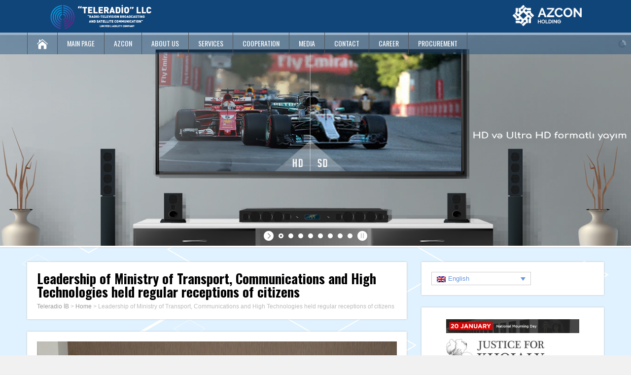

--- FILE ---
content_type: text/html; charset=UTF-8
request_url: https://teleradio.az/n%C9%99qliyyat-rabit%C9%99-v%C9%99-yuks%C9%99k-texnologiyalar-nazirliyinin-r%C9%99hb%C9%99rliyi-novb%C9%99ti-v%C9%99t%C9%99ndas-q%C9%99bullari-kecirib/
body_size: 11852
content:
<!DOCTYPE html>

<!--[if IE 7]>
<html class="ie ie7" dir="ltr" lang="az" prefix="og: //ogp.me/ns#og: https://ogp.me/ns#">
<![endif]-->
<!--[if IE 8]>
<html class="ie ie8" dir="ltr" lang="az" prefix="og: //ogp.me/ns#og: https://ogp.me/ns#">
<![endif]-->
<!--[if !(IE 7) | !(IE 8)  ]><!-->
<html dir="ltr" lang="az" prefix="og: //ogp.me/ns#og: https://ogp.me/ns#">
<!--<![endif]-->
<head>
  <meta charset="UTF-8" /> 
  <meta name="viewport" content="width=device-width" />  
  
  <!--[if lt IE 9]>
	<script src="https://teleradio.az/wp-content/themes/songwriter/js/html5.js"></script>
	<![endif]-->
  <link rel="pingback" href="https://teleradio.az/xmlrpc.php">
<title>Nəqliyyat, Rabitə və Yüksək Texnologiyalar Nazirliyinin rəhbərliyi növbəti vətəndaş qəbulları keçirib - Teleradio MMC</title>
<style type='text/css'>.sidebar-widget p { margin: 1px 60px 0px;} #wrapper #wrapper-footer { background: #104561; }		#wrapper #main-content .post-entry .attachment-post-thumbnail { margin-bottom: 20px; }</style>
		<!-- All in One SEO 4.4.7.1 - aioseo.com -->
		<meta name="description" content="Mərkəzi icra hakimiyyəti orqanlarının, digər qurumların rəhbərlərinin və onların müavinlərinin şəhər və rayonlarda 2019-cu ilin noyabr ayında vətəndaşları qəbulu cədvəlinə uyğun olaraq, bu gün Nəqliyyat, Rabitə və Yüksək Texnologiyalar naziri Ramin Quluzadə Lənkəran şəhərində, nazirin birinci müavini Əli Abdullayev Astara rayonunda vətəndaşlarla görüşüb. Nazir Lənkəran və Lerik, nazirin birinci müavini isə Astara sakinlərini qəbul edib." />
		<meta name="robots" content="max-image-preview:large" />
		<link rel="canonical" href="https://teleradio.az/n%c9%99qliyyat-rabit%c9%99-v%c9%99-yuks%c9%99k-texnologiyalar-nazirliyinin-r%c9%99hb%c9%99rliyi-novb%c9%99ti-v%c9%99t%c9%99ndas-q%c9%99bullari-kecirib/" />
		<meta name="generator" content="All in One SEO (AIOSEO) 4.4.7.1" />
		<meta property="og:locale" content="az_AZ" />
		<meta property="og:site_name" content="Teleradio MMC - Radio-Televiziya Yayımı və Peyk Kommunikasiyası Məhdud Məsuliyyətli Cəmiyyət" />
		<meta property="og:type" content="article" />
		<meta property="og:title" content="Nəqliyyat, Rabitə və Yüksək Texnologiyalar Nazirliyinin rəhbərliyi növbəti vətəndaş qəbulları keçirib - Teleradio MMC" />
		<meta property="og:description" content="Mərkəzi icra hakimiyyəti orqanlarının, digər qurumların rəhbərlərinin və onların müavinlərinin şəhər və rayonlarda 2019-cu ilin noyabr ayında vətəndaşları qəbulu cədvəlinə uyğun olaraq, bu gün Nəqliyyat, Rabitə və Yüksək Texnologiyalar naziri Ramin Quluzadə Lənkəran şəhərində, nazirin birinci müavini Əli Abdullayev Astara rayonunda vətəndaşlarla görüşüb. Nazir Lənkəran və Lerik, nazirin birinci müavini isə Astara sakinlərini qəbul edib." />
		<meta property="og:url" content="https://teleradio.az/n%c9%99qliyyat-rabit%c9%99-v%c9%99-yuks%c9%99k-texnologiyalar-nazirliyinin-r%c9%99hb%c9%99rliyi-novb%c9%99ti-v%c9%99t%c9%99ndas-q%c9%99bullari-kecirib/" />
		<meta property="article:published_time" content="2019-11-18T08:19:31+00:00" />
		<meta property="article:modified_time" content="2019-11-18T08:19:31+00:00" />
		<meta name="twitter:card" content="summary" />
		<meta name="twitter:title" content="Nəqliyyat, Rabitə və Yüksək Texnologiyalar Nazirliyinin rəhbərliyi növbəti vətəndaş qəbulları keçirib - Teleradio MMC" />
		<meta name="twitter:description" content="Mərkəzi icra hakimiyyəti orqanlarının, digər qurumların rəhbərlərinin və onların müavinlərinin şəhər və rayonlarda 2019-cu ilin noyabr ayında vətəndaşları qəbulu cədvəlinə uyğun olaraq, bu gün Nəqliyyat, Rabitə və Yüksək Texnologiyalar naziri Ramin Quluzadə Lənkəran şəhərində, nazirin birinci müavini Əli Abdullayev Astara rayonunda vətəndaşlarla görüşüb. Nazir Lənkəran və Lerik, nazirin birinci müavini isə Astara sakinlərini qəbul edib." />
		<script type="application/ld+json" class="aioseo-schema">
			{"@context":"https:\/\/schema.org","@graph":[{"@type":"BlogPosting","@id":"https:\/\/teleradio.az\/n%c9%99qliyyat-rabit%c9%99-v%c9%99-yuks%c9%99k-texnologiyalar-nazirliyinin-r%c9%99hb%c9%99rliyi-novb%c9%99ti-v%c9%99t%c9%99ndas-q%c9%99bullari-kecirib\/#blogposting","name":"N\u0259qliyyat, Rabit\u0259 v\u0259 Y\u00fcks\u0259k Texnologiyalar Nazirliyinin r\u0259hb\u0259rliyi n\u00f6vb\u0259ti v\u0259t\u0259nda\u015f q\u0259bullar\u0131 ke\u00e7irib - Teleradio MMC","headline":"N\u0259qliyyat, Rabit\u0259 v\u0259 Y\u00fcks\u0259k Texnologiyalar Nazirliyinin r\u0259hb\u0259rliyi n\u00f6vb\u0259ti v\u0259t\u0259nda\u015f q\u0259bullar\u0131 ke\u00e7irib","author":{"@id":"https:\/\/teleradio.az\/author\/admin\/#author"},"publisher":{"@id":"https:\/\/teleradio.az\/#organization"},"image":{"@type":"ImageObject","url":"https:\/\/teleradio.az\/wp-content\/uploads\/2019\/11\/4a241c5a881d91d7cc7cdeab8e68a210.png","width":1000,"height":665},"datePublished":"2019-11-18T08:19:31+04:00","dateModified":"2019-11-18T08:19:31+04:00","inLanguage":"az","mainEntityOfPage":{"@id":"https:\/\/teleradio.az\/n%c9%99qliyyat-rabit%c9%99-v%c9%99-yuks%c9%99k-texnologiyalar-nazirliyinin-r%c9%99hb%c9%99rliyi-novb%c9%99ti-v%c9%99t%c9%99ndas-q%c9%99bullari-kecirib\/#webpage"},"isPartOf":{"@id":"https:\/\/teleradio.az\/n%c9%99qliyyat-rabit%c9%99-v%c9%99-yuks%c9%99k-texnologiyalar-nazirliyinin-r%c9%99hb%c9%99rliyi-novb%c9%99ti-v%c9%99t%c9%99ndas-q%c9%99bullari-kecirib\/#webpage"},"articleSection":"Ana s\u0259hif\u0259"},{"@type":"BreadcrumbList","@id":"https:\/\/teleradio.az\/n%c9%99qliyyat-rabit%c9%99-v%c9%99-yuks%c9%99k-texnologiyalar-nazirliyinin-r%c9%99hb%c9%99rliyi-novb%c9%99ti-v%c9%99t%c9%99ndas-q%c9%99bullari-kecirib\/#breadcrumblist","itemListElement":[{"@type":"ListItem","@id":"https:\/\/teleradio.az\/#listItem","position":1,"item":{"@type":"WebPage","@id":"https:\/\/teleradio.az\/","name":"Ana S\u0259hif\u0259","description":"Radio-Televiziya Yay\u0131m\u0131 v\u0259 Peyk Kommunikasiyas\u0131 M\u0259hdud M\u0259suliyy\u0259tli C\u0259miyy\u0259t","url":"https:\/\/teleradio.az\/"},"nextItem":"https:\/\/teleradio.az\/n%c9%99qliyyat-rabit%c9%99-v%c9%99-yuks%c9%99k-texnologiyalar-nazirliyinin-r%c9%99hb%c9%99rliyi-novb%c9%99ti-v%c9%99t%c9%99ndas-q%c9%99bullari-kecirib\/#listItem"},{"@type":"ListItem","@id":"https:\/\/teleradio.az\/n%c9%99qliyyat-rabit%c9%99-v%c9%99-yuks%c9%99k-texnologiyalar-nazirliyinin-r%c9%99hb%c9%99rliyi-novb%c9%99ti-v%c9%99t%c9%99ndas-q%c9%99bullari-kecirib\/#listItem","position":2,"item":{"@type":"WebPage","@id":"https:\/\/teleradio.az\/n%c9%99qliyyat-rabit%c9%99-v%c9%99-yuks%c9%99k-texnologiyalar-nazirliyinin-r%c9%99hb%c9%99rliyi-novb%c9%99ti-v%c9%99t%c9%99ndas-q%c9%99bullari-kecirib\/","name":"N\u0259qliyyat, Rabit\u0259 v\u0259 Y\u00fcks\u0259k Texnologiyalar Nazirliyinin r\u0259hb\u0259rliyi n\u00f6vb\u0259ti v\u0259t\u0259nda\u015f q\u0259bullar\u0131 ke\u00e7irib","description":"M\u0259rk\u0259zi icra hakimiyy\u0259ti orqanlar\u0131n\u0131n, dig\u0259r qurumlar\u0131n r\u0259hb\u0259rl\u0259rinin v\u0259 onlar\u0131n m\u00fcavinl\u0259rinin \u015f\u0259h\u0259r v\u0259 rayonlarda 2019-cu ilin noyabr ay\u0131nda v\u0259t\u0259nda\u015flar\u0131 q\u0259bulu c\u0259dv\u0259lin\u0259 uy\u011fun olaraq, bu g\u00fcn N\u0259qliyyat, Rabit\u0259 v\u0259 Y\u00fcks\u0259k Texnologiyalar naziri Ramin Quluzad\u0259 L\u0259nk\u0259ran \u015f\u0259h\u0259rind\u0259, nazirin birinci m\u00fcavini \u018fli Abdullayev Astara rayonunda v\u0259t\u0259nda\u015flarla g\u00f6r\u00fc\u015f\u00fcb. Nazir L\u0259nk\u0259ran v\u0259 Lerik, nazirin birinci m\u00fcavini is\u0259 Astara sakinl\u0259rini q\u0259bul edib.","url":"https:\/\/teleradio.az\/n%c9%99qliyyat-rabit%c9%99-v%c9%99-yuks%c9%99k-texnologiyalar-nazirliyinin-r%c9%99hb%c9%99rliyi-novb%c9%99ti-v%c9%99t%c9%99ndas-q%c9%99bullari-kecirib\/"},"previousItem":"https:\/\/teleradio.az\/#listItem"}]},{"@type":"Organization","@id":"https:\/\/teleradio.az\/#organization","name":"Teleradio \u0130B","url":"https:\/\/teleradio.az\/","logo":{"@type":"ImageObject","url":"https:\/\/teleradio.az\/wp-content\/uploads\/2022\/04\/Teleradio_Logo.png","@id":"https:\/\/teleradio.az\/n%c9%99qliyyat-rabit%c9%99-v%c9%99-yuks%c9%99k-texnologiyalar-nazirliyinin-r%c9%99hb%c9%99rliyi-novb%c9%99ti-v%c9%99t%c9%99ndas-q%c9%99bullari-kecirib\/#organizationLogo","width":2048,"height":2048},"image":{"@id":"https:\/\/teleradio.az\/#organizationLogo"}},{"@type":"Person","@id":"https:\/\/teleradio.az\/author\/admin\/#author","url":"https:\/\/teleradio.az\/author\/admin\/","name":"Orxan Karimov","image":{"@type":"ImageObject","@id":"https:\/\/teleradio.az\/n%c9%99qliyyat-rabit%c9%99-v%c9%99-yuks%c9%99k-texnologiyalar-nazirliyinin-r%c9%99hb%c9%99rliyi-novb%c9%99ti-v%c9%99t%c9%99ndas-q%c9%99bullari-kecirib\/#authorImage","url":"https:\/\/secure.gravatar.com\/avatar\/4768878a595289ba42b0f285fc86980f?s=96&d=mm&r=g","width":96,"height":96,"caption":"Orxan Karimov"}},{"@type":"WebPage","@id":"https:\/\/teleradio.az\/n%c9%99qliyyat-rabit%c9%99-v%c9%99-yuks%c9%99k-texnologiyalar-nazirliyinin-r%c9%99hb%c9%99rliyi-novb%c9%99ti-v%c9%99t%c9%99ndas-q%c9%99bullari-kecirib\/#webpage","url":"https:\/\/teleradio.az\/n%c9%99qliyyat-rabit%c9%99-v%c9%99-yuks%c9%99k-texnologiyalar-nazirliyinin-r%c9%99hb%c9%99rliyi-novb%c9%99ti-v%c9%99t%c9%99ndas-q%c9%99bullari-kecirib\/","name":"N\u0259qliyyat, Rabit\u0259 v\u0259 Y\u00fcks\u0259k Texnologiyalar Nazirliyinin r\u0259hb\u0259rliyi n\u00f6vb\u0259ti v\u0259t\u0259nda\u015f q\u0259bullar\u0131 ke\u00e7irib - Teleradio MMC","description":"M\u0259rk\u0259zi icra hakimiyy\u0259ti orqanlar\u0131n\u0131n, dig\u0259r qurumlar\u0131n r\u0259hb\u0259rl\u0259rinin v\u0259 onlar\u0131n m\u00fcavinl\u0259rinin \u015f\u0259h\u0259r v\u0259 rayonlarda 2019-cu ilin noyabr ay\u0131nda v\u0259t\u0259nda\u015flar\u0131 q\u0259bulu c\u0259dv\u0259lin\u0259 uy\u011fun olaraq, bu g\u00fcn N\u0259qliyyat, Rabit\u0259 v\u0259 Y\u00fcks\u0259k Texnologiyalar naziri Ramin Quluzad\u0259 L\u0259nk\u0259ran \u015f\u0259h\u0259rind\u0259, nazirin birinci m\u00fcavini \u018fli Abdullayev Astara rayonunda v\u0259t\u0259nda\u015flarla g\u00f6r\u00fc\u015f\u00fcb. Nazir L\u0259nk\u0259ran v\u0259 Lerik, nazirin birinci m\u00fcavini is\u0259 Astara sakinl\u0259rini q\u0259bul edib.","inLanguage":"az","isPartOf":{"@id":"https:\/\/teleradio.az\/#website"},"breadcrumb":{"@id":"https:\/\/teleradio.az\/n%c9%99qliyyat-rabit%c9%99-v%c9%99-yuks%c9%99k-texnologiyalar-nazirliyinin-r%c9%99hb%c9%99rliyi-novb%c9%99ti-v%c9%99t%c9%99ndas-q%c9%99bullari-kecirib\/#breadcrumblist"},"author":{"@id":"https:\/\/teleradio.az\/author\/admin\/#author"},"creator":{"@id":"https:\/\/teleradio.az\/author\/admin\/#author"},"image":{"@type":"ImageObject","url":"https:\/\/teleradio.az\/wp-content\/uploads\/2019\/11\/4a241c5a881d91d7cc7cdeab8e68a210.png","@id":"https:\/\/teleradio.az\/n%c9%99qliyyat-rabit%c9%99-v%c9%99-yuks%c9%99k-texnologiyalar-nazirliyinin-r%c9%99hb%c9%99rliyi-novb%c9%99ti-v%c9%99t%c9%99ndas-q%c9%99bullari-kecirib\/#mainImage","width":1000,"height":665},"primaryImageOfPage":{"@id":"https:\/\/teleradio.az\/n%c9%99qliyyat-rabit%c9%99-v%c9%99-yuks%c9%99k-texnologiyalar-nazirliyinin-r%c9%99hb%c9%99rliyi-novb%c9%99ti-v%c9%99t%c9%99ndas-q%c9%99bullari-kecirib\/#mainImage"},"datePublished":"2019-11-18T08:19:31+04:00","dateModified":"2019-11-18T08:19:31+04:00"},{"@type":"WebSite","@id":"https:\/\/teleradio.az\/#website","url":"https:\/\/teleradio.az\/","name":"TELERADIO IB","description":"Radio-Televiziya Yay\u0131m\u0131 v\u0259 Peyk Kommunikasiyas\u0131 M\u0259hdud M\u0259suliyy\u0259tli C\u0259miyy\u0259t","inLanguage":"az","publisher":{"@id":"https:\/\/teleradio.az\/#organization"}}]}
		</script>
		<!-- All in One SEO -->

<link rel="alternate" hreflang="az-Az" href="https://teleradio.az/n%c9%99qliyyat-rabit%c9%99-v%c9%99-yuks%c9%99k-texnologiyalar-nazirliyinin-r%c9%99hb%c9%99rliyi-novb%c9%99ti-v%c9%99t%c9%99ndas-q%c9%99bullari-kecirib/" />
<link rel="alternate" hreflang="en-US" href="https://teleradio.az/leadership-of-ministry-of-transport-communications-and-high-technologies-held-regular-receptions-of-citizens/?lang=en" />
<link rel="alternate" hreflang="ru-RU" href="https://teleradio.az/%d1%80%d1%83%d0%ba%d0%be%d0%b2%d0%be%d0%b4%d1%81%d1%82%d0%b2%d0%be-%d0%bc%d0%b8%d0%bd%d0%b8%d1%81%d1%82%d0%b5%d1%80%d1%81%d1%82%d0%b2%d0%b0-%d1%82%d1%80%d0%b0%d0%bd%d1%81%d0%bf%d0%be%d1%80%d1%82%d0%b0/?lang=ru" />
<link rel='dns-prefetch' href='//fonts.googleapis.com' />
<link rel="alternate" type="application/rss+xml" title="Teleradio MMC &raquo; Qidalandırıcısı" href="https://teleradio.az/feed/" />
<link rel="alternate" type="application/rss+xml" title="Teleradio MMC &raquo; Şərh Qidalandırıcısı" href="https://teleradio.az/comments/feed/" />
<link rel="alternate" type="application/rss+xml" title="Teleradio MMC &raquo; Nəqliyyat, Rabitə və Yüksək Texnologiyalar Nazirliyinin rəhbərliyi növbəti vətəndaş qəbulları keçirib Şərh Qidalandırıcısı" href="https://teleradio.az/n%c9%99qliyyat-rabit%c9%99-v%c9%99-yuks%c9%99k-texnologiyalar-nazirliyinin-r%c9%99hb%c9%99rliyi-novb%c9%99ti-v%c9%99t%c9%99ndas-q%c9%99bullari-kecirib/feed/" />
<style type="text/css">
img.wp-smiley,
img.emoji {
	display: inline !important;
	border: none !important;
	box-shadow: none !important;
	height: 1em !important;
	width: 1em !important;
	margin: 0 0.07em !important;
	vertical-align: -0.1em !important;
	background: none !important;
	padding: 0 !important;
}
</style>
	<link rel='stylesheet' id='twb-open-sans-css'  href='https://fonts.googleapis.com/css?family=Open+Sans%3A300%2C400%2C500%2C600%2C700%2C800&#038;display=swap&#038;ver=5.9.12' type='text/css' media='all' />
<link rel='stylesheet' id='twbbwg-global-css'  href='https://teleradio.az/wp-content/plugins/photo-gallery/booster/assets/css/global.css?ver=1.0.0' type='text/css' media='all' />
<link rel='stylesheet' id='layerslider-css'  href='https://teleradio.az/wp-content/plugins/LayerSlider/assets/static/layerslider/css/layerslider.css?ver=7.0.8' type='text/css' media='all' />
<link rel='stylesheet' id='ls-google-fonts-css'  href='https://fonts.googleapis.com/css?family=Lato:100,100i,200,200i,300,300i,400,400i,500,500i,600,600i,700,700i,800,800i,900,900i%7COpen+Sans:100,100i,200,200i,300,300i,400,400i,500,500i,600,600i,700,700i,800,800i,900,900i%7CIndie+Flower:100,100i,200,200i,300,300i,400,400i,500,500i,600,600i,700,700i,800,800i,900,900i%7COswald:100,100i,200,200i,300,300i,400,400i,500,500i,600,600i,700,700i,800,800i,900,900i' type='text/css' media='all' />
<link rel='stylesheet' id='wp-block-library-css'  href='https://teleradio.az/wp-includes/css/dist/block-library/style.min.css?ver=5.9.12' type='text/css' media='all' />
<style id='global-styles-inline-css' type='text/css'>
body{--wp--preset--color--black: #000000;--wp--preset--color--cyan-bluish-gray: #abb8c3;--wp--preset--color--white: #ffffff;--wp--preset--color--pale-pink: #f78da7;--wp--preset--color--vivid-red: #cf2e2e;--wp--preset--color--luminous-vivid-orange: #ff6900;--wp--preset--color--luminous-vivid-amber: #fcb900;--wp--preset--color--light-green-cyan: #7bdcb5;--wp--preset--color--vivid-green-cyan: #00d084;--wp--preset--color--pale-cyan-blue: #8ed1fc;--wp--preset--color--vivid-cyan-blue: #0693e3;--wp--preset--color--vivid-purple: #9b51e0;--wp--preset--gradient--vivid-cyan-blue-to-vivid-purple: linear-gradient(135deg,rgba(6,147,227,1) 0%,rgb(155,81,224) 100%);--wp--preset--gradient--light-green-cyan-to-vivid-green-cyan: linear-gradient(135deg,rgb(122,220,180) 0%,rgb(0,208,130) 100%);--wp--preset--gradient--luminous-vivid-amber-to-luminous-vivid-orange: linear-gradient(135deg,rgba(252,185,0,1) 0%,rgba(255,105,0,1) 100%);--wp--preset--gradient--luminous-vivid-orange-to-vivid-red: linear-gradient(135deg,rgba(255,105,0,1) 0%,rgb(207,46,46) 100%);--wp--preset--gradient--very-light-gray-to-cyan-bluish-gray: linear-gradient(135deg,rgb(238,238,238) 0%,rgb(169,184,195) 100%);--wp--preset--gradient--cool-to-warm-spectrum: linear-gradient(135deg,rgb(74,234,220) 0%,rgb(151,120,209) 20%,rgb(207,42,186) 40%,rgb(238,44,130) 60%,rgb(251,105,98) 80%,rgb(254,248,76) 100%);--wp--preset--gradient--blush-light-purple: linear-gradient(135deg,rgb(255,206,236) 0%,rgb(152,150,240) 100%);--wp--preset--gradient--blush-bordeaux: linear-gradient(135deg,rgb(254,205,165) 0%,rgb(254,45,45) 50%,rgb(107,0,62) 100%);--wp--preset--gradient--luminous-dusk: linear-gradient(135deg,rgb(255,203,112) 0%,rgb(199,81,192) 50%,rgb(65,88,208) 100%);--wp--preset--gradient--pale-ocean: linear-gradient(135deg,rgb(255,245,203) 0%,rgb(182,227,212) 50%,rgb(51,167,181) 100%);--wp--preset--gradient--electric-grass: linear-gradient(135deg,rgb(202,248,128) 0%,rgb(113,206,126) 100%);--wp--preset--gradient--midnight: linear-gradient(135deg,rgb(2,3,129) 0%,rgb(40,116,252) 100%);--wp--preset--duotone--dark-grayscale: url('#wp-duotone-dark-grayscale');--wp--preset--duotone--grayscale: url('#wp-duotone-grayscale');--wp--preset--duotone--purple-yellow: url('#wp-duotone-purple-yellow');--wp--preset--duotone--blue-red: url('#wp-duotone-blue-red');--wp--preset--duotone--midnight: url('#wp-duotone-midnight');--wp--preset--duotone--magenta-yellow: url('#wp-duotone-magenta-yellow');--wp--preset--duotone--purple-green: url('#wp-duotone-purple-green');--wp--preset--duotone--blue-orange: url('#wp-duotone-blue-orange');--wp--preset--font-size--small: 13px;--wp--preset--font-size--medium: 20px;--wp--preset--font-size--large: 36px;--wp--preset--font-size--x-large: 42px;}.has-black-color{color: var(--wp--preset--color--black) !important;}.has-cyan-bluish-gray-color{color: var(--wp--preset--color--cyan-bluish-gray) !important;}.has-white-color{color: var(--wp--preset--color--white) !important;}.has-pale-pink-color{color: var(--wp--preset--color--pale-pink) !important;}.has-vivid-red-color{color: var(--wp--preset--color--vivid-red) !important;}.has-luminous-vivid-orange-color{color: var(--wp--preset--color--luminous-vivid-orange) !important;}.has-luminous-vivid-amber-color{color: var(--wp--preset--color--luminous-vivid-amber) !important;}.has-light-green-cyan-color{color: var(--wp--preset--color--light-green-cyan) !important;}.has-vivid-green-cyan-color{color: var(--wp--preset--color--vivid-green-cyan) !important;}.has-pale-cyan-blue-color{color: var(--wp--preset--color--pale-cyan-blue) !important;}.has-vivid-cyan-blue-color{color: var(--wp--preset--color--vivid-cyan-blue) !important;}.has-vivid-purple-color{color: var(--wp--preset--color--vivid-purple) !important;}.has-black-background-color{background-color: var(--wp--preset--color--black) !important;}.has-cyan-bluish-gray-background-color{background-color: var(--wp--preset--color--cyan-bluish-gray) !important;}.has-white-background-color{background-color: var(--wp--preset--color--white) !important;}.has-pale-pink-background-color{background-color: var(--wp--preset--color--pale-pink) !important;}.has-vivid-red-background-color{background-color: var(--wp--preset--color--vivid-red) !important;}.has-luminous-vivid-orange-background-color{background-color: var(--wp--preset--color--luminous-vivid-orange) !important;}.has-luminous-vivid-amber-background-color{background-color: var(--wp--preset--color--luminous-vivid-amber) !important;}.has-light-green-cyan-background-color{background-color: var(--wp--preset--color--light-green-cyan) !important;}.has-vivid-green-cyan-background-color{background-color: var(--wp--preset--color--vivid-green-cyan) !important;}.has-pale-cyan-blue-background-color{background-color: var(--wp--preset--color--pale-cyan-blue) !important;}.has-vivid-cyan-blue-background-color{background-color: var(--wp--preset--color--vivid-cyan-blue) !important;}.has-vivid-purple-background-color{background-color: var(--wp--preset--color--vivid-purple) !important;}.has-black-border-color{border-color: var(--wp--preset--color--black) !important;}.has-cyan-bluish-gray-border-color{border-color: var(--wp--preset--color--cyan-bluish-gray) !important;}.has-white-border-color{border-color: var(--wp--preset--color--white) !important;}.has-pale-pink-border-color{border-color: var(--wp--preset--color--pale-pink) !important;}.has-vivid-red-border-color{border-color: var(--wp--preset--color--vivid-red) !important;}.has-luminous-vivid-orange-border-color{border-color: var(--wp--preset--color--luminous-vivid-orange) !important;}.has-luminous-vivid-amber-border-color{border-color: var(--wp--preset--color--luminous-vivid-amber) !important;}.has-light-green-cyan-border-color{border-color: var(--wp--preset--color--light-green-cyan) !important;}.has-vivid-green-cyan-border-color{border-color: var(--wp--preset--color--vivid-green-cyan) !important;}.has-pale-cyan-blue-border-color{border-color: var(--wp--preset--color--pale-cyan-blue) !important;}.has-vivid-cyan-blue-border-color{border-color: var(--wp--preset--color--vivid-cyan-blue) !important;}.has-vivid-purple-border-color{border-color: var(--wp--preset--color--vivid-purple) !important;}.has-vivid-cyan-blue-to-vivid-purple-gradient-background{background: var(--wp--preset--gradient--vivid-cyan-blue-to-vivid-purple) !important;}.has-light-green-cyan-to-vivid-green-cyan-gradient-background{background: var(--wp--preset--gradient--light-green-cyan-to-vivid-green-cyan) !important;}.has-luminous-vivid-amber-to-luminous-vivid-orange-gradient-background{background: var(--wp--preset--gradient--luminous-vivid-amber-to-luminous-vivid-orange) !important;}.has-luminous-vivid-orange-to-vivid-red-gradient-background{background: var(--wp--preset--gradient--luminous-vivid-orange-to-vivid-red) !important;}.has-very-light-gray-to-cyan-bluish-gray-gradient-background{background: var(--wp--preset--gradient--very-light-gray-to-cyan-bluish-gray) !important;}.has-cool-to-warm-spectrum-gradient-background{background: var(--wp--preset--gradient--cool-to-warm-spectrum) !important;}.has-blush-light-purple-gradient-background{background: var(--wp--preset--gradient--blush-light-purple) !important;}.has-blush-bordeaux-gradient-background{background: var(--wp--preset--gradient--blush-bordeaux) !important;}.has-luminous-dusk-gradient-background{background: var(--wp--preset--gradient--luminous-dusk) !important;}.has-pale-ocean-gradient-background{background: var(--wp--preset--gradient--pale-ocean) !important;}.has-electric-grass-gradient-background{background: var(--wp--preset--gradient--electric-grass) !important;}.has-midnight-gradient-background{background: var(--wp--preset--gradient--midnight) !important;}.has-small-font-size{font-size: var(--wp--preset--font-size--small) !important;}.has-medium-font-size{font-size: var(--wp--preset--font-size--medium) !important;}.has-large-font-size{font-size: var(--wp--preset--font-size--large) !important;}.has-x-large-font-size{font-size: var(--wp--preset--font-size--x-large) !important;}
</style>
<link rel='stylesheet' id='contact-form-7-css'  href='https://teleradio.az/wp-content/plugins/contact-form-7/includes/css/styles.css?ver=5.5.6.1' type='text/css' media='all' />
<link rel='stylesheet' id='document-gallery-css'  href='https://teleradio.az/wp-content/plugins/document-gallery/assets/css/style.min.css?ver=4.4.3' type='text/css' media='all' />
<link rel='stylesheet' id='bwg_fonts-css'  href='https://teleradio.az/wp-content/plugins/photo-gallery/css/bwg-fonts/fonts.css?ver=0.0.1' type='text/css' media='all' />
<link rel='stylesheet' id='sumoselect-css'  href='https://teleradio.az/wp-content/plugins/photo-gallery/css/sumoselect.min.css?ver=3.4.6' type='text/css' media='all' />
<link rel='stylesheet' id='mCustomScrollbar-css'  href='https://teleradio.az/wp-content/plugins/photo-gallery/css/jquery.mCustomScrollbar.min.css?ver=3.1.5' type='text/css' media='all' />
<link rel='stylesheet' id='bwg_frontend-css'  href='https://teleradio.az/wp-content/plugins/photo-gallery/css/styles.min.css?ver=1.8.18' type='text/css' media='all' />
<link rel='stylesheet' id='wpml-legacy-dropdown-0-css'  href='https://teleradio.az/wp-content/plugins/sitepress-multilingual-cms/templates/language-switchers/legacy-dropdown/style.css?ver=1' type='text/css' media='all' />
<link rel='stylesheet' id='songwriter-elegantfont-css'  href='https://teleradio.az/wp-content/themes/songwriter/css/elegantfont.css?ver=5.9.12' type='text/css' media='all' />
<link rel='stylesheet' id='songwriter-style-css'  href='https://teleradio.az/wp-content/themes/songwriter/style.css?ver=5.9.12' type='text/css' media='all' />
<link rel='stylesheet' id='songwriter-google-font-default-css'  href='//fonts.googleapis.com/css?family=Oswald&#038;subset=latin%2Clatin-ext&#038;ver=5.9.12' type='text/css' media='all' />
<link rel='stylesheet' id='easymedia_styles-css'  href='https://teleradio.az/wp-content/plugins/easy-media-gallery/css/frontend.css?ver=5.9.12' type='text/css' media='all' />
		<script type="text/javascript">
			ajaxurl = typeof(ajaxurl) !== 'string' ? 'https://teleradio.az/wp-admin/admin-ajax.php' : ajaxurl;
		</script>
		<script type='text/javascript' src='https://teleradio.az/wp-includes/js/jquery/jquery.min.js?ver=3.6.0' id='jquery-core-js'></script>
<script type='text/javascript' src='https://teleradio.az/wp-includes/js/jquery/jquery-migrate.min.js?ver=3.3.2' id='jquery-migrate-js'></script>
<script type='text/javascript' src='https://teleradio.az/wp-content/plugins/photo-gallery/booster/assets/js/circle-progress.js?ver=1.2.2' id='twbbwg-circle-js'></script>
<script type='text/javascript' id='twbbwg-global-js-extra'>
/* <![CDATA[ */
var twb = {"nonce":"df555cef0c","ajax_url":"https:\/\/teleradio.az\/wp-admin\/admin-ajax.php","plugin_url":"https:\/\/teleradio.az\/wp-content\/plugins\/photo-gallery\/booster","href":"https:\/\/teleradio.az\/wp-admin\/admin.php?page=twbbwg_photo-gallery"};
var twb = {"nonce":"df555cef0c","ajax_url":"https:\/\/teleradio.az\/wp-admin\/admin-ajax.php","plugin_url":"https:\/\/teleradio.az\/wp-content\/plugins\/photo-gallery\/booster","href":"https:\/\/teleradio.az\/wp-admin\/admin.php?page=twbbwg_photo-gallery"};
/* ]]> */
</script>
<script type='text/javascript' src='https://teleradio.az/wp-content/plugins/photo-gallery/booster/assets/js/global.js?ver=1.0.0' id='twbbwg-global-js'></script>
<script type='text/javascript' id='layerslider-utils-js-extra'>
/* <![CDATA[ */
var LS_Meta = {"v":"7.0.8","fixGSAP":"1"};
/* ]]> */
</script>
<script type='text/javascript' src='https://teleradio.az/wp-content/plugins/LayerSlider/assets/static/layerslider/js/layerslider.utils.js?ver=7.0.8' id='layerslider-utils-js'></script>
<script type='text/javascript' src='https://teleradio.az/wp-content/plugins/LayerSlider/assets/static/layerslider/js/layerslider.kreaturamedia.jquery.js?ver=7.0.8' id='layerslider-js'></script>
<script type='text/javascript' src='https://teleradio.az/wp-content/plugins/LayerSlider/assets/static/layerslider/js/layerslider.transitions.js?ver=7.0.8' id='layerslider-transitions-js'></script>
<script type='text/javascript' src='https://teleradio.az/wp-content/plugins/photo-gallery/js/jquery.sumoselect.min.js?ver=3.4.6' id='sumoselect-js'></script>
<script type='text/javascript' src='https://teleradio.az/wp-content/plugins/photo-gallery/js/tocca.min.js?ver=2.0.9' id='bwg_mobile-js'></script>
<script type='text/javascript' src='https://teleradio.az/wp-content/plugins/photo-gallery/js/jquery.mCustomScrollbar.concat.min.js?ver=3.1.5' id='mCustomScrollbar-js'></script>
<script type='text/javascript' src='https://teleradio.az/wp-content/plugins/photo-gallery/js/jquery.fullscreen.min.js?ver=0.6.0' id='jquery-fullscreen-js'></script>
<script type='text/javascript' id='bwg_frontend-js-extra'>
/* <![CDATA[ */
var bwg_objectsL10n = {"bwg_field_required":"sah\u0259 g\u0259r\u0259klidir.","bwg_mail_validation":"Bu ke\u00e7\u0259rli bir e-po\u00e7t \u00fcnvan\u0131 deyil.","bwg_search_result":"Axtar\u0131\u015f\u0131n\u0131za uy\u011fun t\u0259svir yoxdur.","bwg_select_tag":"Select Tag","bwg_order_by":"Order By","bwg_search":"Axtar","bwg_show_ecommerce":"Show Ecommerce","bwg_hide_ecommerce":"Hide Ecommerce","bwg_show_comments":"\u015e\u0259rhl\u0259ri G\u00f6st\u0259r","bwg_hide_comments":"\u015e\u0259rhl\u0259ri gizl\u0259t","bwg_restore":"B\u0259rpa","bwg_maximize":"Maksimal","bwg_fullscreen":"Tam ekran","bwg_exit_fullscreen":"Tam Ekrandan \u00c7\u0131x","bwg_search_tag":"SEARCH...","bwg_tag_no_match":"No tags found","bwg_all_tags_selected":"All tags selected","bwg_tags_selected":"tags selected","play":"Oynat","pause":"Fasil\u0259","is_pro":"","bwg_play":"Oynat","bwg_pause":"Fasil\u0259","bwg_hide_info":"Bilgil\u0259ri gizl\u0259t","bwg_show_info":"Bilgil\u0259ri g\u00f6st\u0259r","bwg_hide_rating":"Hide rating","bwg_show_rating":"Show rating","ok":"Ok","cancel":"Cancel","select_all":"Select all","lazy_load":"0","lazy_loader":"https:\/\/teleradio.az\/wp-content\/plugins\/photo-gallery\/images\/ajax_loader.png","front_ajax":"0","bwg_tag_see_all":"see all tags","bwg_tag_see_less":"see less tags"};
/* ]]> */
</script>
<script type='text/javascript' src='https://teleradio.az/wp-content/plugins/photo-gallery/js/scripts.min.js?ver=1.8.18' id='bwg_frontend-js'></script>
<script type='text/javascript' src='https://teleradio.az/wp-content/plugins/sitepress-multilingual-cms/templates/language-switchers/legacy-dropdown/script.js?ver=1' id='wpml-legacy-dropdown-0-js'></script>
<script type='text/javascript' src='https://teleradio.az/wp-content/plugins/sitepress-multilingual-cms/res/js/jquery.cookie.js?ver=3.6.2' id='jquery.cookie-js'></script>
<script type='text/javascript' id='wpml-browser-redirect-js-extra'>
/* <![CDATA[ */
var wpml_browser_redirect_params = {"pageLanguage":"az","languageUrls":{"az_Az":"https:\/\/teleradio.az\/n%c9%99qliyyat-rabit%c9%99-v%c9%99-yuks%c9%99k-texnologiyalar-nazirliyinin-r%c9%99hb%c9%99rliyi-novb%c9%99ti-v%c9%99t%c9%99ndas-q%c9%99bullari-kecirib\/","az":"https:\/\/teleradio.az\/n%c9%99qliyyat-rabit%c9%99-v%c9%99-yuks%c9%99k-texnologiyalar-nazirliyinin-r%c9%99hb%c9%99rliyi-novb%c9%99ti-v%c9%99t%c9%99ndas-q%c9%99bullari-kecirib\/","Az":"https:\/\/teleradio.az\/n%c9%99qliyyat-rabit%c9%99-v%c9%99-yuks%c9%99k-texnologiyalar-nazirliyinin-r%c9%99hb%c9%99rliyi-novb%c9%99ti-v%c9%99t%c9%99ndas-q%c9%99bullari-kecirib\/","en_US":"https:\/\/teleradio.az\/leadership-of-ministry-of-transport-communications-and-high-technologies-held-regular-receptions-of-citizens\/?lang=en","en":"https:\/\/teleradio.az\/leadership-of-ministry-of-transport-communications-and-high-technologies-held-regular-receptions-of-citizens\/?lang=en","US":"https:\/\/teleradio.az\/leadership-of-ministry-of-transport-communications-and-high-technologies-held-regular-receptions-of-citizens\/?lang=en","ru_RU":"https:\/\/teleradio.az\/%d1%80%d1%83%d0%ba%d0%be%d0%b2%d0%be%d0%b4%d1%81%d1%82%d0%b2%d0%be-%d0%bc%d0%b8%d0%bd%d0%b8%d1%81%d1%82%d0%b5%d1%80%d1%81%d1%82%d0%b2%d0%b0-%d1%82%d1%80%d0%b0%d0%bd%d1%81%d0%bf%d0%be%d1%80%d1%82%d0%b0\/?lang=ru","ru":"https:\/\/teleradio.az\/%d1%80%d1%83%d0%ba%d0%be%d0%b2%d0%be%d0%b4%d1%81%d1%82%d0%b2%d0%be-%d0%bc%d0%b8%d0%bd%d0%b8%d1%81%d1%82%d0%b5%d1%80%d1%81%d1%82%d0%b2%d0%b0-%d1%82%d1%80%d0%b0%d0%bd%d1%81%d0%bf%d0%be%d1%80%d1%82%d0%b0\/?lang=ru","RU":"https:\/\/teleradio.az\/%d1%80%d1%83%d0%ba%d0%be%d0%b2%d0%be%d0%b4%d1%81%d1%82%d0%b2%d0%be-%d0%bc%d0%b8%d0%bd%d0%b8%d1%81%d1%82%d0%b5%d1%80%d1%81%d1%82%d0%b2%d0%b0-%d1%82%d1%80%d0%b0%d0%bd%d1%81%d0%bf%d0%be%d1%80%d1%82%d0%b0\/?lang=ru"},"cookie":{"name":"_icl_visitor_lang_js","domain":"teleradio.az","path":"\/","expiration":24}};
/* ]]> */
</script>
<script type='text/javascript' src='https://teleradio.az/wp-content/plugins/sitepress-multilingual-cms/res/js/browser-redirect.js?ver=3.6.2' id='wpml-browser-redirect-js'></script>
<meta name="generator" content="Powered by LayerSlider 7.0.8 - Multi-Purpose, Responsive, Parallax, Mobile-Friendly Slider Plugin for WordPress." />
<!-- LayerSlider updates and docs at: https://layerslider.com -->
<link rel="https://api.w.org/" href="https://teleradio.az/wp-json/" /><link rel="alternate" type="application/json" href="https://teleradio.az/wp-json/wp/v2/posts/4852" /><link rel="EditURI" type="application/rsd+xml" title="RSD" href="https://teleradio.az/xmlrpc.php?rsd" />
<link rel="wlwmanifest" type="application/wlwmanifest+xml" href="https://teleradio.az/wp-includes/wlwmanifest.xml" /> 
<meta name="generator" content="WordPress 5.9.12" />
<link rel='shortlink' href='https://teleradio.az/?p=4852' />
<script type="text/javascript">
	jQuery(document).ready(function(){
		jQuery('img[usemap]').rwdImageMaps();
	});
</script>
<style type="text/css">
	img[usemap] { max-width: 100%; height: auto; }
</style>
<meta name="generator" content="WPML ver:3.6.2 stt:65,1,47;" />
<!--[if IE]>
<style type="text/css" media="screen">
#header, #wrapper-footer, #nav-below, .entry-content, .sidebar-widget, .search .navigation, .entry-headline-wrapper, .post-entry {
        behavior: url("https://teleradio.az/wp-content/themes/songwriter/css/pie/PIE.php");
        zoom: 1;
}
</style>
<![endif]-->
<link rel="stylesheet" type="text/css" media="screen,projection" href="https://teleradio.az/wp-content/plugins/easy-media-gallery/css/styles/mediabox/Light.css" />

<!-- Easy Media Gallery Lite START (version 1.3.169)-->       
    
    <script type="text/javascript">
	/*<![CDATA[*/
	/* Easy Media Gallery */
    jQuery(document).ready(function($) {	
		var add = "easymedia";
jQuery('.da-thumbs a[rel!="easymedia"]').attr('rel', function (i, old) {
    return old ? old + ' ' + add : add; });		
    });
    /*]]>*/</script>

    <!--[if lt IE 9]>
<script src="https://teleradio.az/wp-content/plugins/easy-media-gallery/includes/js/func/html5.js" type="text/javascript"></script>
<![endif]-->  


<!-- Easy Media Gallery Lite  END  -->   
    
	<style type="text/css" id="custom-background-css">
body.custom-background { background-image: url("https://teleradio.az/wp-content/uploads/2019/07/empty_space_light.jpg"); background-position: left top; background-size: cover; background-repeat: no-repeat; background-attachment: fixed; }
</style>
	<link rel="icon" href="https://teleradio.az/wp-content/uploads/2025/10/cropped-TELERADIO-LLC-BLACK-mail-POST-MAIL-Logotype-ENG-Vertical-for-MESSAGE-small-32x32.png" sizes="32x32" />
<link rel="icon" href="https://teleradio.az/wp-content/uploads/2025/10/cropped-TELERADIO-LLC-BLACK-mail-POST-MAIL-Logotype-ENG-Vertical-for-MESSAGE-small-192x192.png" sizes="192x192" />
<link rel="apple-touch-icon" href="https://teleradio.az/wp-content/uploads/2025/10/cropped-TELERADIO-LLC-BLACK-mail-POST-MAIL-Logotype-ENG-Vertical-for-MESSAGE-small-180x180.png" />
<meta name="msapplication-TileImage" content="https://teleradio.az/wp-content/uploads/2025/10/cropped-TELERADIO-LLC-BLACK-mail-POST-MAIL-Logotype-ENG-Vertical-for-MESSAGE-small-270x270.png" />
		<style type="text/css" id="wp-custom-css">
			.menu-box-wrapper {
	border-top-color: #10457A;
	background-color: #10457a6b;
	border-bottom: 0;
}

.sidebar-widget p{
	margin: 1px 30px 0px !important;
}

#layerslider_3 {
  margin: 0 !important;
}

.header_custom {
	background-color: #10457a !important;
}


#header .menu-box .current-menu-item > a, #header .menu-box .current-menu-ancestor > a, #header .menu-box .current_page_item > a, #header .menu-box .current-page-ancestor > a, .home #header .menu-box .link-home {
	background-color: #0d657f6e !important;
}

@media only screen and (max-width: 1013px) {
	#trib img{
		padding-left: 10px !important;
		width: 140px;
	}
	#mincom img{
		padding-right: 10px !important;
		width: 140px;
	}

	.searchform_custom {
		width: 100% !important;
		padding-top: 43px !important;
		margin-left: 0 !important;
	}
	.menu-box-wrapper{
			min-height: 100px;
	}
	.ls-wp-fullwidth-container{
		padding-top: 100px;
	}
}		</style>
		  
</head>
 
<body data-rsssl=1 class="post-template-default single single-post postid-4852 single-format-standard custom-background" id="wrapper">   

<div id="container">

  <header id="header">
    
  
  
  
  <div class="header_custom" style="background-color: #10457A">
	<nav id="trib_logo" style="padding-top: 10px;">
		<a href="https://teleradio.az/?lang=en" id="trmmc"><img src="https://teleradio.az/wp-content/uploads/2025/10/TELERADIO MMC Logotype Horizontal white small- ENG.png" alt="Teleradio MMC" width="250" style="padding-left: 100px;"></a>		<a href="https://azcon.gov.az/" id="azcon"><img src="https://teleradio.az/wp-content/uploads/2025/09/azcon_white_eng_web.png" alt="azcon.gov.az" width="140" align="right" style="padding-right: 100px;"></a>	</nav>
</div>
  
  
  
  <div class="menu-box-wrapper">
    <div class="menu-box">
      <a class="link-home" href="https://teleradio.az/"><i class="icon_house" aria-hidden="true"></i></a>
<div class="menu-ana-s%c9%99hif%c9%99-container"><ul id="nav" class="menu"><li id="menu-item-2559" class="menu-item menu-item-type-custom menu-item-object-custom menu-item-home menu-item-2559"><a href="https://teleradio.az/">Baş səhifə</a></li>
<li id="menu-item-6612" class="menu-item menu-item-type-custom menu-item-object-custom menu-item-6612"><a href="https://azcon.gov.az">AZCON</a></li>
<li id="menu-item-4509" class="menu-item menu-item-type-custom menu-item-object-custom menu-item-has-children menu-item-4509"><a href="#">Haqqımızda</a>
<ul class="sub-menu">
	<li id="menu-item-2591" class="menu-item menu-item-type-post_type menu-item-object-page first-menu-item menu-item-2591"><a href="https://teleradio.az/tariximiz/">Teleradio MMC-nin tarixi və fəaliyyəti</a></li>
	<li id="menu-item-2759" class="menu-item menu-item-type-post_type menu-item-object-page last-menu-item menu-item-2759"><a href="https://teleradio.az/financial-performance/">Tariflər və maliyyə hesabatları</a></li>
</ul>
</li>
<li id="menu-item-4510" class="menu-item menu-item-type-custom menu-item-object-custom menu-item-has-children menu-item-4510"><a href="#">Xidmətlər</a>
<ul class="sub-menu">
	<li id="menu-item-2569" class="menu-item menu-item-type-post_type menu-item-object-page first-menu-item menu-item-2569"><a href="https://teleradio.az/rrx/">Radio-rele xətt şəbəkəsi</a></li>
	<li id="menu-item-2568" class="menu-item menu-item-type-post_type menu-item-object-page menu-item-2568"><a href="https://teleradio.az/dvb-s/">Peyk Yayımı (DVB-S/S2)</a></li>
	<li id="menu-item-2570" class="menu-item menu-item-type-post_type menu-item-object-page menu-item-has-children menu-item-2570"><a href="https://teleradio.az/digital-broadcasting/">Rəqəmli TV yayımı (DVB-T/T2)</a>
	<ul class="sub-menu">
		<li id="menu-item-2576" class="menu-item menu-item-type-custom menu-item-object-custom first-menu-item menu-item-2576"><a href="http://atvplus.az/">Bakı</a></li>
		<li id="menu-item-2572" class="menu-item menu-item-type-post_type menu-item-object-page menu-item-2572"><a href="https://teleradio.az/ganca/">Gəncə</a></li>
		<li id="menu-item-2575" class="menu-item menu-item-type-post_type menu-item-object-page menu-item-2575"><a href="https://teleradio.az/quba/">Quba</a></li>
		<li id="menu-item-2574" class="menu-item menu-item-type-post_type menu-item-object-page last-menu-item menu-item-2574"><a href="https://teleradio.az/lankaran/">Lənkəran</a></li>
	</ul>
</li>
	<li id="menu-item-5691" class="menu-item menu-item-type-post_type menu-item-object-page menu-item-5691"><a href="https://teleradio.az/dab-r%c9%99q%c9%99msal-radio/">DAB+ rəqəmsal radio</a></li>
	<li id="menu-item-2567" class="menu-item menu-item-type-post_type menu-item-object-page menu-item-2567"><a href="https://teleradio.az/ip-tv/">IP TV</a></li>
	<li id="menu-item-2566" class="menu-item menu-item-type-post_type menu-item-object-page menu-item-2566"><a href="https://teleradio.az/hd-yayim/">HD yayım</a></li>
	<li id="menu-item-5709" class="menu-item menu-item-type-post_type menu-item-object-page menu-item-5709"><a href="https://teleradio.az/analoq-radio-yayimi/">Analoq radio yayımı</a></li>
	<li id="menu-item-2647" class="menu-item menu-item-type-post_type menu-item-object-page menu-item-has-children last-menu-item menu-item-2647"><a href="https://teleradio.az/fm-radio-v%c9%99-tv-vericil%c9%99rin-antena-fider-sisteml%c9%99rinin-layih%c9%99l%c9%99ndirilm%c9%99si/">FM radio və TV vericilərin anten-fider sistemlərinin layihələndirilməsi və istismarı</a>
	<ul class="sub-menu">
		<li id="menu-item-2650" class="menu-item menu-item-type-post_type menu-item-object-page first-menu-item menu-item-2650"><a href="https://teleradio.az/oz%c9%99l-radio-v%c9%99-tv-sirk%c9%99tl%c9%99rinin-mobil-operatorlarin-v%c9%99-dig%c9%99r-radio-rabit%c9%99-istifad%c9%99cil%c9%99rinin-avadanliqlarina/">Özəl radio və TV şirkətlərinin, mobil operatorların və digər radio-rabitə istifadəçilərinin avadanlıqlarına xidmət</a></li>
	</ul>
</li>
</ul>
</li>
<li id="menu-item-4667" class="menu-item menu-item-type-custom menu-item-object-custom menu-item-has-children menu-item-4667"><a href="#">Əməkdaşlıq</a>
<ul class="sub-menu">
	<li id="menu-item-4668" class="menu-item menu-item-type-post_type menu-item-object-page first-menu-item menu-item-4668"><a href="https://teleradio.az/local-companies/">Yerli Şirkətlər</a></li>
	<li id="menu-item-4669" class="menu-item menu-item-type-post_type menu-item-object-page last-menu-item menu-item-4669"><a href="https://teleradio.az/foreign-companies/">Xarici şirkətlər</a></li>
</ul>
</li>
<li id="menu-item-4511" class="menu-item menu-item-type-custom menu-item-object-custom menu-item-has-children menu-item-4511"><a href="#">Media</a>
<ul class="sub-menu">
	<li id="menu-item-2577" class="menu-item menu-item-type-post_type menu-item-object-page first-menu-item menu-item-2577"><a href="https://teleradio.az/photogallery/">Fotolar</a></li>
</ul>
</li>
<li id="menu-item-2580" class="menu-item menu-item-type-post_type menu-item-object-page menu-item-has-children menu-item-2580"><a href="https://teleradio.az/contacs/">Əlaqə</a>
<ul class="sub-menu">
	<li id="menu-item-2583" class="menu-item menu-item-type-post_type menu-item-object-page first-menu-item menu-item-2583"><a href="https://teleradio.az/visiting-days/">Qəbul günləri</a></li>
	<li id="menu-item-2582" class="menu-item menu-item-type-post_type menu-item-object-page menu-item-2582"><a href="https://teleradio.az/callcentre/">Müştəri dəstəyi</a></li>
	<li id="menu-item-5376" class="menu-item menu-item-type-post_type menu-item-object-page last-menu-item menu-item-5376"><a href="https://teleradio.az/kommunikasiya-uzr%c9%99-m%c9%99sul-s%c9%99xs/">Kommunikasiya üzrə məsul şəxs</a></li>
</ul>
</li>
<li id="menu-item-6718" class="menu-item menu-item-type-post_type menu-item-object-page menu-item-6718"><a href="https://teleradio.az/karyera/">Karyera</a></li>
<li id="menu-item-5835" class="menu-item menu-item-type-post_type menu-item-object-page menu-item-5835"><a href="https://teleradio.az/satinalmalar/">Satınalmalar</a></li>
</ul></div>

    </div>
  </div>
  <script type="text/javascript">jQuery(function() { _initLayerSlider( '#layerslider_3_1davff3qgqeth', {sliderVersion: '7.0.8', responsiveUnder: 0, layersContainer: 0, fullSizeMode: 'fitheight', hideUnder: 0, hideOver: 100000, skin: 'fullwidth', globalBGSize: 'contain', useSrcset: true, skinsPath: 'https://teleradio.az/wp-content/plugins/LayerSlider/assets/static/layerslider/skins/'}); });</script><div id="layerslider_3_1davff3qgqeth" class="ls-wp-container fitvidsignore" style="width:900px;height:300px;margin:0 auto;margin-top: 5px;border-bottom: 3px solid #fff;"><div class="ls-slide" data-ls="duration:4000;kenburnsscale:1.2;"><img width="1350" height="518" data-src="https://teleradio.az/wp-content/uploads/2019/06/hd_sd_new.jpg" class="ls-tn" alt="" data-srcset="https://teleradio.az/wp-content/uploads/2019/06/hd_sd_new.jpg 1350w, https://teleradio.az/wp-content/uploads/2019/06/hd_sd_new-300x115.jpg 300w, https://teleradio.az/wp-content/uploads/2019/06/hd_sd_new-768x295.jpg 768w, https://teleradio.az/wp-content/uploads/2019/06/hd_sd_new-1024x393.jpg 1024w, https://teleradio.az/wp-content/uploads/2019/06/hd_sd_new-1170x449.jpg 1170w" sizes="(max-width: 1350px) 100vw, 1350px" /><img width="1350" height="518" data-src="https://teleradio.az/wp-content/uploads/2019/06/hd_sd_new.jpg" class="ls-l ls-img-layer" alt="" data-srcset="https://teleradio.az/wp-content/uploads/2019/06/hd_sd_new.jpg 1350w, https://teleradio.az/wp-content/uploads/2019/06/hd_sd_new-300x115.jpg 300w, https://teleradio.az/wp-content/uploads/2019/06/hd_sd_new-768x295.jpg 768w, https://teleradio.az/wp-content/uploads/2019/06/hd_sd_new-1024x393.jpg 1024w, https://teleradio.az/wp-content/uploads/2019/06/hd_sd_new-1170x449.jpg 1170w" sizes="(max-width: 1350px) 100vw, 1350px" style="top:0px;left:0px;font-size:36px;line-height:falsepx;width:100%;height:100%;box-shadow:0px 0px 0px 0px transparent;" data-ls="offsetxin:80;offsetxout:-80;durationout:400;parallaxlevel:0;"></div><div class="ls-slide" data-ls="duration:4000;kenburnsscale:1.2;"><img width="4000" height="1536" data-src="https://teleradio.az/wp-content/uploads/2019/07/multichannel_full_res.jpg" class="ls-tn" alt="" data-srcset="https://teleradio.az/wp-content/uploads/2019/07/multichannel_full_res.jpg 4000w, https://teleradio.az/wp-content/uploads/2019/07/multichannel_full_res-300x115.jpg 300w, https://teleradio.az/wp-content/uploads/2019/07/multichannel_full_res-768x295.jpg 768w, https://teleradio.az/wp-content/uploads/2019/07/multichannel_full_res-1024x393.jpg 1024w, https://teleradio.az/wp-content/uploads/2019/07/multichannel_full_res-1170x449.jpg 1170w" sizes="(max-width: 4000px) 100vw, 4000px" /><img width="4000" height="1536" data-src="https://teleradio.az/wp-content/uploads/2019/07/multichannel_full_res.jpg" class="ls-l ls-img-layer" alt="" data-srcset="https://teleradio.az/wp-content/uploads/2019/07/multichannel_full_res.jpg 4000w, https://teleradio.az/wp-content/uploads/2019/07/multichannel_full_res-300x115.jpg 300w, https://teleradio.az/wp-content/uploads/2019/07/multichannel_full_res-768x295.jpg 768w, https://teleradio.az/wp-content/uploads/2019/07/multichannel_full_res-1024x393.jpg 1024w, https://teleradio.az/wp-content/uploads/2019/07/multichannel_full_res-1170x449.jpg 1170w" sizes="(max-width: 4000px) 100vw, 4000px" style="width:100%;top:0px;left:0px;font-size:36px;line-height:falsepx;height:100%;" data-ls="offsetxin:80;offsetxout:-80;durationout:400;parallaxlevel:0;"></div><div class="ls-slide" data-ls="duration:4000;kenburnsscale:1.2;"><img width="4000" height="1536" data-src="https://teleradio.az/wp-content/uploads/2019/07/1.jpg" class="ls-tn" alt="" data-srcset="https://teleradio.az/wp-content/uploads/2019/07/1.jpg 4000w, https://teleradio.az/wp-content/uploads/2019/07/1-300x115.jpg 300w, https://teleradio.az/wp-content/uploads/2019/07/1-768x295.jpg 768w, https://teleradio.az/wp-content/uploads/2019/07/1-1024x393.jpg 1024w, https://teleradio.az/wp-content/uploads/2019/07/1-1170x449.jpg 1170w" sizes="(max-width: 4000px) 100vw, 4000px" /><img width="4000" height="1536" data-src="https://teleradio.az/wp-content/uploads/2019/07/1.jpg" class="ls-l ls-img-layer" alt="" data-srcset="https://teleradio.az/wp-content/uploads/2019/07/1.jpg 4000w, https://teleradio.az/wp-content/uploads/2019/07/1-300x115.jpg 300w, https://teleradio.az/wp-content/uploads/2019/07/1-768x295.jpg 768w, https://teleradio.az/wp-content/uploads/2019/07/1-1024x393.jpg 1024w, https://teleradio.az/wp-content/uploads/2019/07/1-1170x449.jpg 1170w" sizes="(max-width: 4000px) 100vw, 4000px" style="width:100%;height:100%;top:0px;left:0px;" data-ls="offsetxin:80;offsetxout:-80;durationout:400;parallaxlevel:0;"></div><div class="ls-slide" data-ls="duration:4000;kenburnsscale:1.2;"><img width="4000" height="1536" data-src="https://teleradio.az/wp-content/uploads/2019/07/iptv_full_res.jpg" class="ls-tn" alt="" data-srcset="https://teleradio.az/wp-content/uploads/2019/07/iptv_full_res.jpg 4000w, https://teleradio.az/wp-content/uploads/2019/07/iptv_full_res-300x115.jpg 300w, https://teleradio.az/wp-content/uploads/2019/07/iptv_full_res-768x295.jpg 768w, https://teleradio.az/wp-content/uploads/2019/07/iptv_full_res-1024x393.jpg 1024w, https://teleradio.az/wp-content/uploads/2019/07/iptv_full_res-1170x449.jpg 1170w" sizes="(max-width: 4000px) 100vw, 4000px" /><img width="4000" height="1536" data-src="https://teleradio.az/wp-content/uploads/2019/07/iptv_full_res.jpg" class="ls-l ls-img-layer" alt="" data-srcset="https://teleradio.az/wp-content/uploads/2019/07/iptv_full_res.jpg 4000w, https://teleradio.az/wp-content/uploads/2019/07/iptv_full_res-300x115.jpg 300w, https://teleradio.az/wp-content/uploads/2019/07/iptv_full_res-768x295.jpg 768w, https://teleradio.az/wp-content/uploads/2019/07/iptv_full_res-1024x393.jpg 1024w, https://teleradio.az/wp-content/uploads/2019/07/iptv_full_res-1170x449.jpg 1170w" sizes="(max-width: 4000px) 100vw, 4000px" style="width:100%;height:100%;top:0px;left:0px;" data-ls="offsetxin:80;offsetxout:-80;durationout:400;parallaxlevel:0;"></div><div class="ls-slide" data-ls="duration:4000;kenburnsscale:1.2;"><img width="4000" height="1536" data-src="https://teleradio.az/wp-content/uploads/2019/07/dab-1.jpg" class="ls-tn" alt="" data-srcset="https://teleradio.az/wp-content/uploads/2019/07/dab-1.jpg 4000w, https://teleradio.az/wp-content/uploads/2019/07/dab-1-300x115.jpg 300w, https://teleradio.az/wp-content/uploads/2019/07/dab-1-768x295.jpg 768w, https://teleradio.az/wp-content/uploads/2019/07/dab-1-1024x393.jpg 1024w, https://teleradio.az/wp-content/uploads/2019/07/dab-1-1170x449.jpg 1170w" sizes="(max-width: 4000px) 100vw, 4000px" /><img width="4000" height="1536" data-src="https://teleradio.az/wp-content/uploads/2019/07/dab-1.jpg" class="ls-l ls-img-layer" alt="" data-srcset="https://teleradio.az/wp-content/uploads/2019/07/dab-1.jpg 4000w, https://teleradio.az/wp-content/uploads/2019/07/dab-1-300x115.jpg 300w, https://teleradio.az/wp-content/uploads/2019/07/dab-1-768x295.jpg 768w, https://teleradio.az/wp-content/uploads/2019/07/dab-1-1024x393.jpg 1024w, https://teleradio.az/wp-content/uploads/2019/07/dab-1-1170x449.jpg 1170w" sizes="(max-width: 4000px) 100vw, 4000px" style="width:100%;height:100%;top:0px;left:0px;" data-ls="offsetxin:80;offsetxout:-80;durationout:400;parallaxlevel:0;"></div><div class="ls-slide" data-ls="duration:4000;kenburnsscale:1.2;"><img width="4000" height="1536" data-src="https://teleradio.az/wp-content/uploads/2019/07/uplink_full_res2.jpg" class="ls-tn" alt="" data-srcset="https://teleradio.az/wp-content/uploads/2019/07/uplink_full_res2.jpg 4000w, https://teleradio.az/wp-content/uploads/2019/07/uplink_full_res2-300x115.jpg 300w, https://teleradio.az/wp-content/uploads/2019/07/uplink_full_res2-768x295.jpg 768w, https://teleradio.az/wp-content/uploads/2019/07/uplink_full_res2-1024x393.jpg 1024w, https://teleradio.az/wp-content/uploads/2019/07/uplink_full_res2-1170x449.jpg 1170w" sizes="(max-width: 4000px) 100vw, 4000px" /><img width="4000" height="1536" data-src="https://teleradio.az/wp-content/uploads/2019/07/uplink_full_res2.jpg" class="ls-l ls-img-layer" alt="" data-srcset="https://teleradio.az/wp-content/uploads/2019/07/uplink_full_res2.jpg 4000w, https://teleradio.az/wp-content/uploads/2019/07/uplink_full_res2-300x115.jpg 300w, https://teleradio.az/wp-content/uploads/2019/07/uplink_full_res2-768x295.jpg 768w, https://teleradio.az/wp-content/uploads/2019/07/uplink_full_res2-1024x393.jpg 1024w, https://teleradio.az/wp-content/uploads/2019/07/uplink_full_res2-1170x449.jpg 1170w" sizes="(max-width: 4000px) 100vw, 4000px" style="width:100%;height:100%;top:0px;left:0px;" data-ls="offsetxin:80;offsetxout:-80;durationout:400;parallaxlevel:0;"></div><div class="ls-slide" data-ls="duration:4000;kenburnsscale:1.2;"><img width="4000" height="1536" data-src="https://teleradio.az/wp-content/uploads/2019/07/dvbs_full_res.jpg" class="ls-tn" alt="" data-srcset="https://teleradio.az/wp-content/uploads/2019/07/dvbs_full_res.jpg 4000w, https://teleradio.az/wp-content/uploads/2019/07/dvbs_full_res-300x115.jpg 300w, https://teleradio.az/wp-content/uploads/2019/07/dvbs_full_res-768x295.jpg 768w, https://teleradio.az/wp-content/uploads/2019/07/dvbs_full_res-1024x393.jpg 1024w, https://teleradio.az/wp-content/uploads/2019/07/dvbs_full_res-1170x449.jpg 1170w" sizes="(max-width: 4000px) 100vw, 4000px" /><img width="4000" height="1536" data-src="https://teleradio.az/wp-content/uploads/2019/07/dvbs_full_res.jpg" class="ls-l ls-img-layer" alt="" data-srcset="https://teleradio.az/wp-content/uploads/2019/07/dvbs_full_res.jpg 4000w, https://teleradio.az/wp-content/uploads/2019/07/dvbs_full_res-300x115.jpg 300w, https://teleradio.az/wp-content/uploads/2019/07/dvbs_full_res-768x295.jpg 768w, https://teleradio.az/wp-content/uploads/2019/07/dvbs_full_res-1024x393.jpg 1024w, https://teleradio.az/wp-content/uploads/2019/07/dvbs_full_res-1170x449.jpg 1170w" sizes="(max-width: 4000px) 100vw, 4000px" style="width:100%;height:100%;top:0px;left:0px;" data-ls="offsetxin:80;offsetxout:-80;durationout:400;parallaxlevel:0;"></div><div class="ls-slide" data-ls="duration:4000;kenburnsscale:1.2;"><img width="4000" height="1536" data-src="https://teleradio.az/wp-content/uploads/2019/07/football_fans.jpg" class="ls-tn" alt="" data-srcset="https://teleradio.az/wp-content/uploads/2019/07/football_fans.jpg 4000w, https://teleradio.az/wp-content/uploads/2019/07/football_fans-300x115.jpg 300w, https://teleradio.az/wp-content/uploads/2019/07/football_fans-768x295.jpg 768w, https://teleradio.az/wp-content/uploads/2019/07/football_fans-1024x393.jpg 1024w, https://teleradio.az/wp-content/uploads/2019/07/football_fans-1170x449.jpg 1170w" sizes="(max-width: 4000px) 100vw, 4000px" /><img width="4000" height="1536" data-src="https://teleradio.az/wp-content/uploads/2019/07/football_fans.jpg" class="ls-l ls-img-layer" alt="" data-srcset="https://teleradio.az/wp-content/uploads/2019/07/football_fans.jpg 4000w, https://teleradio.az/wp-content/uploads/2019/07/football_fans-300x115.jpg 300w, https://teleradio.az/wp-content/uploads/2019/07/football_fans-768x295.jpg 768w, https://teleradio.az/wp-content/uploads/2019/07/football_fans-1024x393.jpg 1024w, https://teleradio.az/wp-content/uploads/2019/07/football_fans-1170x449.jpg 1170w" sizes="(max-width: 4000px) 100vw, 4000px" style="width:100%;height:100%;top:0px;left:0px;" data-ls="offsetxin:80;offsetxout:-80;durationout:400;parallaxlevel:0;"></div></div>      
  

  </header> <!-- end of header -->

<div id="main-content-wrapper">
<div id="main-content">
<div id="content" class="hentry"><div class="entry-headline-wrapper">
  <div class="entry-headline-wrapper-inner">
    <h1 class="entry-headline title single-title entry-title">Nəqliyyat, Rabitə və Yüksək Texnologiyalar Nazirliyinin rəhbərliyi növbəti vətəndaş qəbulları keçirib</h1>
<p class="breadcrumb-navigation"><!-- Breadcrumb NavXT 7.2.0 -->
<span property="itemListElement" typeof="ListItem"><a property="item" typeof="WebPage" title="Go to Teleradio MMC." href="https://teleradio.az" class="home" ><span property="name">Teleradio MMC</span></a><meta property="position" content="1"></span> &gt; <span property="itemListElement" typeof="ListItem"><a property="item" typeof="WebPage" title="Go to the Ana səhifə Bölmə archives." href="https://teleradio.az/министерство/home-az/" class="taxonomy category" ><span property="name">Ana səhifə</span></a><meta property="position" content="2"></span> &gt; <span property="itemListElement" typeof="ListItem"><span property="name" class="post post-post current-item">Nəqliyyat, Rabitə və Yüksək Texnologiyalar Nazirliyinin rəhbərliyi növbəti vətəndaş qəbulları keçirib</span><meta property="url" content="https://teleradio.az/n%c9%99qliyyat-rabit%c9%99-v%c9%99-yuks%c9%99k-texnologiyalar-nazirliyinin-r%c9%99hb%c9%99rliyi-novb%c9%99ti-v%c9%99t%c9%99ndas-q%c9%99bullari-kecirib/"><meta property="position" content="3"></span></p>  </div>
</div>
<div class="entry-content">
  <div class="entry-content-inner">
<img width="1000" height="665" src="https://teleradio.az/wp-content/uploads/2019/11/4a241c5a881d91d7cc7cdeab8e68a210.png" class="attachment-post-thumbnail size-post-thumbnail wp-post-image" alt="" srcset="https://teleradio.az/wp-content/uploads/2019/11/4a241c5a881d91d7cc7cdeab8e68a210.png 1000w, https://teleradio.az/wp-content/uploads/2019/11/4a241c5a881d91d7cc7cdeab8e68a210-300x200.png 300w, https://teleradio.az/wp-content/uploads/2019/11/4a241c5a881d91d7cc7cdeab8e68a210-768x511.png 768w" sizes="(max-width: 1000px) 100vw, 1000px" /><p>Mərkəzi icra hakimiyyəti orqanlarının, digər qurumların rəhbərlərinin və onların müavinlərinin şəhər və rayonlarda 2019-cu ilin noyabr ayında vətəndaşları qəbulu cədvəlinə uyğun olaraq, bu gün Nəqliyyat, Rabitə və Yüksək Texnologiyalar naziri Ramin Quluzadə Lənkəran şəhərində, nazirin birinci müavini Əli Abdullayev Astara rayonunda vətəndaşlarla görüşüb.</p>
<p>Nazir Lənkəran və Lerik, nazirin birinci müavini isə Astara sakinlərini qəbul edib.</p>
<p>Vətəndaşlar tərəfindən əsasən nəqliyyat, telekommunikasiya, informasiya texnologiyaları və poçt rabitəsi ilə bağlı müraciətlər səsləndirilib.</p>
<p>Vətəndaş müraciətlərinin bir qismi yerindəcə həll olunub, digərləri araşdırılması üçün nəzarətə götürülüb. Araşdırılması tələb olunan müraciətlərin mövcud qanunvericiliyin tələblərinə uyğun və operativ həlli ilə əlaqədar nazirliyin müvafiq qurumlarının rəhbərlərinə tapşırıqlar verilib.</p>
<p>Nəqliyyat, Rabitə və Yüksək Texnologiyalar Nazirliyinin səlahiyyətlərinə aid olmayan məsələlərlə bağlı isə vətəndaşlara müvafiq izahatlar verilib, onlara həmin müraciətlərin aidiyyəti strukturlara göndəriləcəyi bildirilib.</p>
<p>www.mincom.gov.az</p>
  </div>
</div>
   
</div> <!-- end of content -->
<aside id="sidebar">
<div id="icl_lang_sel_widget-3" class="sidebar-widget widget_icl_lang_sel_widget"><div class="sidebar-widget-inner">
<div
	 class="wpml-ls-sidebars-sidebar-1 wpml-ls wpml-ls-legacy-dropdown js-wpml-ls-legacy-dropdown">
	<ul>

		<li tabindex="0" class="wpml-ls-slot-sidebar-1 wpml-ls-item wpml-ls-item-az wpml-ls-current-language wpml-ls-first-item wpml-ls-item-legacy-dropdown">
			<a href="#" class="wpml-ls-item-toggle"><img class="wpml-ls-flag" src="https://teleradio.az/wp-content/plugins/sitepress-multilingual-cms/res/flags/az.png" alt="az" title="Azərbaycan"><span class="wpml-ls-native">Azərbaycan</span></a>

			<ul class="wpml-ls-sub-menu">
				
					<li class="wpml-ls-slot-sidebar-1 wpml-ls-item wpml-ls-item-en">
						<a href="https://teleradio.az/leadership-of-ministry-of-transport-communications-and-high-technologies-held-regular-receptions-of-citizens/?lang=en"><img class="wpml-ls-flag" src="https://teleradio.az/wp-content/plugins/sitepress-multilingual-cms/res/flags/en.png" alt="en" title="English"><span class="wpml-ls-native">English</span></a>
					</li>

				
					<li class="wpml-ls-slot-sidebar-1 wpml-ls-item wpml-ls-item-ru wpml-ls-last-item">
						<a href="https://teleradio.az/%d1%80%d1%83%d0%ba%d0%be%d0%b2%d0%be%d0%b4%d1%81%d1%82%d0%b2%d0%be-%d0%bc%d0%b8%d0%bd%d0%b8%d1%81%d1%82%d0%b5%d1%80%d1%81%d1%82%d0%b2%d0%b0-%d1%82%d1%80%d0%b0%d0%bd%d1%81%d0%bf%d0%be%d1%80%d1%82%d0%b0/?lang=ru"><img class="wpml-ls-flag" src="https://teleradio.az/wp-content/plugins/sitepress-multilingual-cms/res/flags/ru.png" alt="ru" title="Русский"><span class="wpml-ls-native">Русский</span></a>
					</li>

							</ul>

		</li>

	</ul>
</div></div></div><div id="text-5" class="sidebar-widget widget_text"><div class="sidebar-widget-inner">			<div class="textwidget"><p align="center"><a href="http://www.20january.az/"><img alt="http://www.20january.az/"
src="https://teleradio.az/wp-content/uploads/2022/01/20-yanvar-banner_ENG-.jpg"></a></p>
<p align="center"><a href="https://justiceforkhojaly.org/"><img alt="https://justiceforkhojaly.org/"
src="https://teleradio.az/wp-content/uploads/2020/02/sitelogo-en.jpg" width="200" height="300"></a></p>
<p align="center"><a 
href="http://president.az/"><img alt="http://president.az/" src="https://teleradio.az/wp-content/uploads/2019/07/prezident_en.png"></a></p>
<p align="center"><a href="http://www.heydar-aliyev-foundation.org/"><img src="https://teleradio.az/wp-content/uploads/2019/07/HAF_en.png"></a></p>
<p align="center"><a href="http://www.virtualkarabakh.az/index.php?lang=1"><img alt="lorem" src="https://teleradio.az/wp-content/uploads/2019/07/VK_en.png"></a></p>
</div>
		</div></div><div id="block-7" class="sidebar-widget widget_block"><div class="sidebar-widget-inner">
<div class="wp-block-columns">
<div class="wp-block-column" style="flex-basis:100%"></div>
</div>
</div></div></aside> <!-- end of sidebar -->
</div> <!-- end of main-content -->
</div> <!-- end of main-content-wrapper -->
<footer id="wrapper-footer">
  <div id="footer">
    <div class="footer-widget-area footer-widget-area-1">
<div id="text_icl-2" class="footer-widget widget_text_icl">        <div class="textwidget"><p>Address: Az1004, Baku city A. Abbaszade st.126<br />
Phone: (+99412) 498-80-66, 498-80-65<br />
Fax: (+99412) 498-83-97, 598-33-25<br />
E-mail:  <a href="/cdn-cgi/l/email-protection" class="__cf_email__" data-cfemail="1e777078715e6a7b727b6c7f7a7771307f64">[email&#160;protected]</a></p>
</div>
</div>    </div>    
    <div class="footer-widget-area footer-widget-area-2">
<div id="block-3" class="footer-widget widget_block"></div>    </div>   
    <div class="footer-widget-area footer-widget-area-3">
<div id="text-10" class="footer-widget widget_text">			<div class="textwidget"><style>
p25 {float: right;
}
</style>
<p25>
<a href="https://www.facebook.com/pages/Teleradio-%C4%B0stehsalat-Birliyi/424038224302650" target="_blank" rel="noopener"><img src="https://teleradio.az/wp-content/uploads/2019/07/facebook.png" 
  width="40" height="40" alt="Teleradio İB facebook" ></a>
<a href="https://www.linkedin.com/company/teleradioib/" target="_blank" rel="noopener"><img src="https://teleradio.az/wp-content/uploads/2019/07/lnkdin.png" 
  width="40" height="40" alt="Teleradio İB linkedin" ></a>
<a href="https://twitter.com/TeleradioP" target="_blank" rel="noopener"><img src="https://teleradio.az/wp-content/uploads/2019/07/twitter.png" 
  width="40" height="40" alt="Teleradio İB twitter" ></a>
</p25></div>
		</div>    </div>
  </div>
<div class="footer-signature"><div class="footer-signature-content"></div></div></footer>  <!-- end of wrapper-footer -->
</div> <!-- end of container -->
<script data-cfasync="false" src="/cdn-cgi/scripts/5c5dd728/cloudflare-static/email-decode.min.js"></script><script type='text/javascript' src='https://teleradio.az/wp-includes/js/dist/vendor/regenerator-runtime.min.js?ver=0.13.9' id='regenerator-runtime-js'></script>
<script type='text/javascript' src='https://teleradio.az/wp-includes/js/dist/vendor/wp-polyfill.min.js?ver=3.15.0' id='wp-polyfill-js'></script>
<script type='text/javascript' id='contact-form-7-js-extra'>
/* <![CDATA[ */
var wpcf7 = {"api":{"root":"https:\/\/teleradio.az\/wp-json\/","namespace":"contact-form-7\/v1"},"cached":"1"};
/* ]]> */
</script>
<script type='text/javascript' src='https://teleradio.az/wp-content/plugins/contact-form-7/includes/js/index.js?ver=5.5.6.1' id='contact-form-7-js'></script>
<script type='text/javascript' src='https://teleradio.az/wp-content/plugins/document-gallery/assets/js/gallery.min.js?ver=4.4.3' id='document-gallery-js'></script>
<script type='text/javascript' src='https://teleradio.az/wp-content/plugins/responsive-image-maps/jquery.rwdImageMaps.min.js?ver=1.5' id='jQuery.rwd_image_maps-js'></script>
<script type='text/javascript' src='https://teleradio.az/wp-content/themes/songwriter/js/placeholders.js?ver=3.0.2' id='songwriter-placeholders-js'></script>
<script type='text/javascript' src='https://teleradio.az/wp-content/themes/songwriter/js/scroll-to-top.js?ver=1.0' id='songwriter-scroll-to-top-js'></script>
<script type='text/javascript' src='https://teleradio.az/wp-content/themes/songwriter/js/menubox.js?ver=1.0' id='songwriter-menubox-js'></script>
<script type='text/javascript' src='https://teleradio.az/wp-content/themes/songwriter/js/selectnav.js?ver=0.1' id='songwriter-selectnav-js'></script>
<script type='text/javascript' src='https://teleradio.az/wp-content/themes/songwriter/js/responsive.js?ver=1.0' id='songwriter-responsive-js'></script>
<script type='text/javascript' id='sitepress-js-extra'>
/* <![CDATA[ */
var icl_vars = {"current_language":"az","icl_home":"https:\/\/teleradio.az","ajax_url":"https:\/\/teleradio.az\/wp-admin\/admin-ajax.php","url_type":"3"};
/* ]]> */
</script>
<script type='text/javascript' src='https://teleradio.az/wp-content/plugins/sitepress-multilingual-cms/res/js/sitepress.js?ver=5.9.12' id='sitepress-js'></script>
    
<script defer src="https://static.cloudflareinsights.com/beacon.min.js/vcd15cbe7772f49c399c6a5babf22c1241717689176015" integrity="sha512-ZpsOmlRQV6y907TI0dKBHq9Md29nnaEIPlkf84rnaERnq6zvWvPUqr2ft8M1aS28oN72PdrCzSjY4U6VaAw1EQ==" data-cf-beacon='{"version":"2024.11.0","token":"2d5cc73884f3424b842b9430225c10b1","r":1,"server_timing":{"name":{"cfCacheStatus":true,"cfEdge":true,"cfExtPri":true,"cfL4":true,"cfOrigin":true,"cfSpeedBrain":true},"location_startswith":null}}' crossorigin="anonymous"></script>
</body>
</html>

--- FILE ---
content_type: text/html; charset=UTF-8
request_url: https://teleradio.az/leadership-of-ministry-of-transport-communications-and-high-technologies-held-regular-receptions-of-citizens/?lang=en
body_size: 11110
content:
<!DOCTYPE html>

<!--[if IE 7]>
<html class="ie ie7" dir="ltr" lang="en" prefix="og: //ogp.me/ns#og: https://ogp.me/ns#">
<![endif]-->
<!--[if IE 8]>
<html class="ie ie8" dir="ltr" lang="en" prefix="og: //ogp.me/ns#og: https://ogp.me/ns#">
<![endif]-->
<!--[if !(IE 7) | !(IE 8)  ]><!-->
<html dir="ltr" lang="en" prefix="og: //ogp.me/ns#og: https://ogp.me/ns#">
<!--<![endif]-->
<head>
  <meta charset="UTF-8" /> 
  <meta name="viewport" content="width=device-width" />  
  
  <!--[if lt IE 9]>
	<script src="https://teleradio.az/wp-content/themes/songwriter/js/html5.js"></script>
	<![endif]-->
  <link rel="pingback" href="https://teleradio.az/xmlrpc.php">
<title>Leadership of Ministry of Transport, Communications and High Technologies held regular receptions of citizens - Teleradio İB</title>
<style type='text/css'>.sidebar-widget p { margin: 1px 60px 0px;} #wrapper #wrapper-footer { background: #104561; }		#wrapper #main-content .post-entry .attachment-post-thumbnail { margin-bottom: 20px; }</style>
		<!-- All in One SEO 4.4.7.1 - aioseo.com -->
		<meta name="description" content="In accordance with the schedule of reception of citizens in cities and regions by heads of central executive authorities and their deputies in November 2019, today Minister of Transport, Communications and High Technologies Ramin Guluzade received citizens in Lankaran city (citizens from Lankaran and Lerik regions), and First Deputy Minister Ali Abdullayev – in Astara" />
		<meta name="robots" content="max-image-preview:large" />
		<link rel="canonical" href="https://teleradio.az/leadership-of-ministry-of-transport-communications-and-high-technologies-held-regular-receptions-of-citizens/?lang=en" />
		<meta name="generator" content="All in One SEO (AIOSEO) 4.4.7.1" />
		<meta property="og:locale" content="en_US" />
		<meta property="og:site_name" content="Teleradio İB - Teleradio İB" />
		<meta property="og:type" content="article" />
		<meta property="og:title" content="Leadership of Ministry of Transport, Communications and High Technologies held regular receptions of citizens - Teleradio İB" />
		<meta property="og:description" content="In accordance with the schedule of reception of citizens in cities and regions by heads of central executive authorities and their deputies in November 2019, today Minister of Transport, Communications and High Technologies Ramin Guluzade received citizens in Lankaran city (citizens from Lankaran and Lerik regions), and First Deputy Minister Ali Abdullayev – in Astara" />
		<meta property="og:url" content="https://teleradio.az/leadership-of-ministry-of-transport-communications-and-high-technologies-held-regular-receptions-of-citizens/?lang=en" />
		<meta property="article:published_time" content="2019-11-18T08:21:53+00:00" />
		<meta property="article:modified_time" content="2019-11-18T08:21:53+00:00" />
		<meta name="twitter:card" content="summary" />
		<meta name="twitter:title" content="Leadership of Ministry of Transport, Communications and High Technologies held regular receptions of citizens - Teleradio İB" />
		<meta name="twitter:description" content="In accordance with the schedule of reception of citizens in cities and regions by heads of central executive authorities and their deputies in November 2019, today Minister of Transport, Communications and High Technologies Ramin Guluzade received citizens in Lankaran city (citizens from Lankaran and Lerik regions), and First Deputy Minister Ali Abdullayev – in Astara" />
		<script type="application/ld+json" class="aioseo-schema">
			{"@context":"https:\/\/schema.org","@graph":[{"@type":"BlogPosting","@id":"https:\/\/teleradio.az\/leadership-of-ministry-of-transport-communications-and-high-technologies-held-regular-receptions-of-citizens\/?lang=en#blogposting","name":"Leadership of Ministry of Transport, Communications and High Technologies held regular receptions of citizens - Teleradio \u0130B","headline":"Leadership of Ministry of Transport, Communications and High Technologies held regular receptions of citizens","author":{"@id":"https:\/\/teleradio.az\/author\/admin\/?lang=en#author"},"publisher":{"@id":"https:\/\/teleradio.az\/?lang=en\/#organization"},"image":{"@type":"ImageObject","url":"https:\/\/teleradio.az\/wp-content\/uploads\/2019\/11\/4a241c5a881d91d7cc7cdeab8e68a210.png","width":1000,"height":665},"datePublished":"2019-11-18T08:21:53+04:00","dateModified":"2019-11-18T08:21:53+04:00","inLanguage":"en","mainEntityOfPage":{"@id":"https:\/\/teleradio.az\/leadership-of-ministry-of-transport-communications-and-high-technologies-held-regular-receptions-of-citizens\/?lang=en#webpage"},"isPartOf":{"@id":"https:\/\/teleradio.az\/leadership-of-ministry-of-transport-communications-and-high-technologies-held-regular-receptions-of-citizens\/?lang=en#webpage"},"articleSection":"Home"},{"@type":"BreadcrumbList","@id":"https:\/\/teleradio.az\/leadership-of-ministry-of-transport-communications-and-high-technologies-held-regular-receptions-of-citizens\/?lang=en#breadcrumblist","itemListElement":[{"@type":"ListItem","@id":"https:\/\/teleradio.az\/?lang=en\/#listItem","position":1,"item":{"@type":"WebPage","@id":"https:\/\/teleradio.az\/?lang=en\/","name":"Home","description":"Teleradio \u0130B","url":"https:\/\/teleradio.az\/?lang=en\/"},"nextItem":"https:\/\/teleradio.az\/leadership-of-ministry-of-transport-communications-and-high-technologies-held-regular-receptions-of-citizens\/?lang=en#listItem"},{"@type":"ListItem","@id":"https:\/\/teleradio.az\/leadership-of-ministry-of-transport-communications-and-high-technologies-held-regular-receptions-of-citizens\/?lang=en#listItem","position":2,"item":{"@type":"WebPage","@id":"https:\/\/teleradio.az\/leadership-of-ministry-of-transport-communications-and-high-technologies-held-regular-receptions-of-citizens\/?lang=en","name":"Leadership of Ministry of Transport, Communications and High Technologies held regular receptions of citizens","description":"In accordance with the schedule of reception of citizens in cities and regions by heads of central executive authorities and their deputies in November 2019, today Minister of Transport, Communications and High Technologies Ramin Guluzade received citizens in Lankaran city (citizens from Lankaran and Lerik regions), and First Deputy Minister Ali Abdullayev \u2013 in Astara","url":"https:\/\/teleradio.az\/leadership-of-ministry-of-transport-communications-and-high-technologies-held-regular-receptions-of-citizens\/?lang=en"},"previousItem":"https:\/\/teleradio.az\/?lang=en\/#listItem"}]},{"@type":"Organization","@id":"https:\/\/teleradio.az\/?lang=en\/#organization","name":"Teleradio \u0130B","url":"https:\/\/teleradio.az\/?lang=en\/","logo":{"@type":"ImageObject","url":"https:\/\/teleradio.az\/wp-content\/uploads\/2022\/04\/Teleradio_Logo.png","@id":"https:\/\/teleradio.az\/leadership-of-ministry-of-transport-communications-and-high-technologies-held-regular-receptions-of-citizens\/?lang=en\/#organizationLogo","width":2048,"height":2048},"image":{"@id":"https:\/\/teleradio.az\/?lang=en\/#organizationLogo"}},{"@type":"Person","@id":"https:\/\/teleradio.az\/author\/admin\/?lang=en#author","url":"https:\/\/teleradio.az\/author\/admin\/?lang=en","name":"Orxan Karimov","image":{"@type":"ImageObject","@id":"https:\/\/teleradio.az\/leadership-of-ministry-of-transport-communications-and-high-technologies-held-regular-receptions-of-citizens\/?lang=en#authorImage","url":"https:\/\/secure.gravatar.com\/avatar\/4768878a595289ba42b0f285fc86980f?s=96&d=mm&r=g","width":96,"height":96,"caption":"Orxan Karimov"}},{"@type":"WebPage","@id":"https:\/\/teleradio.az\/leadership-of-ministry-of-transport-communications-and-high-technologies-held-regular-receptions-of-citizens\/?lang=en#webpage","url":"https:\/\/teleradio.az\/leadership-of-ministry-of-transport-communications-and-high-technologies-held-regular-receptions-of-citizens\/?lang=en","name":"Leadership of Ministry of Transport, Communications and High Technologies held regular receptions of citizens - Teleradio \u0130B","description":"In accordance with the schedule of reception of citizens in cities and regions by heads of central executive authorities and their deputies in November 2019, today Minister of Transport, Communications and High Technologies Ramin Guluzade received citizens in Lankaran city (citizens from Lankaran and Lerik regions), and First Deputy Minister Ali Abdullayev \u2013 in Astara","inLanguage":"en","isPartOf":{"@id":"https:\/\/teleradio.az\/?lang=en\/#website"},"breadcrumb":{"@id":"https:\/\/teleradio.az\/leadership-of-ministry-of-transport-communications-and-high-technologies-held-regular-receptions-of-citizens\/?lang=en#breadcrumblist"},"author":{"@id":"https:\/\/teleradio.az\/author\/admin\/?lang=en#author"},"creator":{"@id":"https:\/\/teleradio.az\/author\/admin\/?lang=en#author"},"image":{"@type":"ImageObject","url":"https:\/\/teleradio.az\/wp-content\/uploads\/2019\/11\/4a241c5a881d91d7cc7cdeab8e68a210.png","@id":"https:\/\/teleradio.az\/leadership-of-ministry-of-transport-communications-and-high-technologies-held-regular-receptions-of-citizens\/?lang=en\/#mainImage","width":1000,"height":665},"primaryImageOfPage":{"@id":"https:\/\/teleradio.az\/leadership-of-ministry-of-transport-communications-and-high-technologies-held-regular-receptions-of-citizens\/?lang=en#mainImage"},"datePublished":"2019-11-18T08:21:53+04:00","dateModified":"2019-11-18T08:21:53+04:00"},{"@type":"WebSite","@id":"https:\/\/teleradio.az\/?lang=en\/#website","url":"https:\/\/teleradio.az\/?lang=en\/","name":"TELERADIO IB","description":"Teleradio \u0130B","inLanguage":"en","publisher":{"@id":"https:\/\/teleradio.az\/?lang=en\/#organization"}}]}
		</script>
		<!-- All in One SEO -->

<link rel="alternate" hreflang="az-Az" href="https://teleradio.az/n%c9%99qliyyat-rabit%c9%99-v%c9%99-yuks%c9%99k-texnologiyalar-nazirliyinin-r%c9%99hb%c9%99rliyi-novb%c9%99ti-v%c9%99t%c9%99ndas-q%c9%99bullari-kecirib/" />
<link rel="alternate" hreflang="en-US" href="https://teleradio.az/leadership-of-ministry-of-transport-communications-and-high-technologies-held-regular-receptions-of-citizens/?lang=en" />
<link rel="alternate" hreflang="ru-RU" href="https://teleradio.az/%d1%80%d1%83%d0%ba%d0%be%d0%b2%d0%be%d0%b4%d1%81%d1%82%d0%b2%d0%be-%d0%bc%d0%b8%d0%bd%d0%b8%d1%81%d1%82%d0%b5%d1%80%d1%81%d1%82%d0%b2%d0%b0-%d1%82%d1%80%d0%b0%d0%bd%d1%81%d0%bf%d0%be%d1%80%d1%82%d0%b0/?lang=ru" />
<link rel='dns-prefetch' href='//fonts.googleapis.com' />
<link rel="alternate" type="application/rss+xml" title="Teleradio İB &raquo; Feed" href="https://teleradio.az/feed/?lang=en" />
<link rel="alternate" type="application/rss+xml" title="Teleradio İB &raquo; Comments Feed" href="https://teleradio.az/comments/feed/?lang=en" />
<link rel="alternate" type="application/rss+xml" title="Teleradio İB &raquo; Leadership of Ministry of Transport, Communications and High Technologies held regular receptions of citizens Comments Feed" href="https://teleradio.az/leadership-of-ministry-of-transport-communications-and-high-technologies-held-regular-receptions-of-citizens/feed/?lang=en" />
<style type="text/css">
img.wp-smiley,
img.emoji {
	display: inline !important;
	border: none !important;
	box-shadow: none !important;
	height: 1em !important;
	width: 1em !important;
	margin: 0 0.07em !important;
	vertical-align: -0.1em !important;
	background: none !important;
	padding: 0 !important;
}
</style>
	<link rel='stylesheet' id='twb-open-sans-css'  href='https://fonts.googleapis.com/css?family=Open+Sans%3A300%2C400%2C500%2C600%2C700%2C800&#038;display=swap&#038;ver=5.9.12' type='text/css' media='all' />
<link rel='stylesheet' id='twbbwg-global-css'  href='https://teleradio.az/wp-content/plugins/photo-gallery/booster/assets/css/global.css?ver=1.0.0' type='text/css' media='all' />
<link rel='stylesheet' id='layerslider-css'  href='https://teleradio.az/wp-content/plugins/LayerSlider/assets/static/layerslider/css/layerslider.css?ver=7.0.8' type='text/css' media='all' />
<link rel='stylesheet' id='ls-google-fonts-css'  href='https://fonts.googleapis.com/css?family=Lato:100,100i,200,200i,300,300i,400,400i,500,500i,600,600i,700,700i,800,800i,900,900i%7COpen+Sans:100,100i,200,200i,300,300i,400,400i,500,500i,600,600i,700,700i,800,800i,900,900i%7CIndie+Flower:100,100i,200,200i,300,300i,400,400i,500,500i,600,600i,700,700i,800,800i,900,900i%7COswald:100,100i,200,200i,300,300i,400,400i,500,500i,600,600i,700,700i,800,800i,900,900i' type='text/css' media='all' />
<link rel='stylesheet' id='wp-block-library-css'  href='https://teleradio.az/wp-includes/css/dist/block-library/style.min.css?ver=5.9.12' type='text/css' media='all' />
<style id='global-styles-inline-css' type='text/css'>
body{--wp--preset--color--black: #000000;--wp--preset--color--cyan-bluish-gray: #abb8c3;--wp--preset--color--white: #ffffff;--wp--preset--color--pale-pink: #f78da7;--wp--preset--color--vivid-red: #cf2e2e;--wp--preset--color--luminous-vivid-orange: #ff6900;--wp--preset--color--luminous-vivid-amber: #fcb900;--wp--preset--color--light-green-cyan: #7bdcb5;--wp--preset--color--vivid-green-cyan: #00d084;--wp--preset--color--pale-cyan-blue: #8ed1fc;--wp--preset--color--vivid-cyan-blue: #0693e3;--wp--preset--color--vivid-purple: #9b51e0;--wp--preset--gradient--vivid-cyan-blue-to-vivid-purple: linear-gradient(135deg,rgba(6,147,227,1) 0%,rgb(155,81,224) 100%);--wp--preset--gradient--light-green-cyan-to-vivid-green-cyan: linear-gradient(135deg,rgb(122,220,180) 0%,rgb(0,208,130) 100%);--wp--preset--gradient--luminous-vivid-amber-to-luminous-vivid-orange: linear-gradient(135deg,rgba(252,185,0,1) 0%,rgba(255,105,0,1) 100%);--wp--preset--gradient--luminous-vivid-orange-to-vivid-red: linear-gradient(135deg,rgba(255,105,0,1) 0%,rgb(207,46,46) 100%);--wp--preset--gradient--very-light-gray-to-cyan-bluish-gray: linear-gradient(135deg,rgb(238,238,238) 0%,rgb(169,184,195) 100%);--wp--preset--gradient--cool-to-warm-spectrum: linear-gradient(135deg,rgb(74,234,220) 0%,rgb(151,120,209) 20%,rgb(207,42,186) 40%,rgb(238,44,130) 60%,rgb(251,105,98) 80%,rgb(254,248,76) 100%);--wp--preset--gradient--blush-light-purple: linear-gradient(135deg,rgb(255,206,236) 0%,rgb(152,150,240) 100%);--wp--preset--gradient--blush-bordeaux: linear-gradient(135deg,rgb(254,205,165) 0%,rgb(254,45,45) 50%,rgb(107,0,62) 100%);--wp--preset--gradient--luminous-dusk: linear-gradient(135deg,rgb(255,203,112) 0%,rgb(199,81,192) 50%,rgb(65,88,208) 100%);--wp--preset--gradient--pale-ocean: linear-gradient(135deg,rgb(255,245,203) 0%,rgb(182,227,212) 50%,rgb(51,167,181) 100%);--wp--preset--gradient--electric-grass: linear-gradient(135deg,rgb(202,248,128) 0%,rgb(113,206,126) 100%);--wp--preset--gradient--midnight: linear-gradient(135deg,rgb(2,3,129) 0%,rgb(40,116,252) 100%);--wp--preset--duotone--dark-grayscale: url('#wp-duotone-dark-grayscale');--wp--preset--duotone--grayscale: url('#wp-duotone-grayscale');--wp--preset--duotone--purple-yellow: url('#wp-duotone-purple-yellow');--wp--preset--duotone--blue-red: url('#wp-duotone-blue-red');--wp--preset--duotone--midnight: url('#wp-duotone-midnight');--wp--preset--duotone--magenta-yellow: url('#wp-duotone-magenta-yellow');--wp--preset--duotone--purple-green: url('#wp-duotone-purple-green');--wp--preset--duotone--blue-orange: url('#wp-duotone-blue-orange');--wp--preset--font-size--small: 13px;--wp--preset--font-size--medium: 20px;--wp--preset--font-size--large: 36px;--wp--preset--font-size--x-large: 42px;}.has-black-color{color: var(--wp--preset--color--black) !important;}.has-cyan-bluish-gray-color{color: var(--wp--preset--color--cyan-bluish-gray) !important;}.has-white-color{color: var(--wp--preset--color--white) !important;}.has-pale-pink-color{color: var(--wp--preset--color--pale-pink) !important;}.has-vivid-red-color{color: var(--wp--preset--color--vivid-red) !important;}.has-luminous-vivid-orange-color{color: var(--wp--preset--color--luminous-vivid-orange) !important;}.has-luminous-vivid-amber-color{color: var(--wp--preset--color--luminous-vivid-amber) !important;}.has-light-green-cyan-color{color: var(--wp--preset--color--light-green-cyan) !important;}.has-vivid-green-cyan-color{color: var(--wp--preset--color--vivid-green-cyan) !important;}.has-pale-cyan-blue-color{color: var(--wp--preset--color--pale-cyan-blue) !important;}.has-vivid-cyan-blue-color{color: var(--wp--preset--color--vivid-cyan-blue) !important;}.has-vivid-purple-color{color: var(--wp--preset--color--vivid-purple) !important;}.has-black-background-color{background-color: var(--wp--preset--color--black) !important;}.has-cyan-bluish-gray-background-color{background-color: var(--wp--preset--color--cyan-bluish-gray) !important;}.has-white-background-color{background-color: var(--wp--preset--color--white) !important;}.has-pale-pink-background-color{background-color: var(--wp--preset--color--pale-pink) !important;}.has-vivid-red-background-color{background-color: var(--wp--preset--color--vivid-red) !important;}.has-luminous-vivid-orange-background-color{background-color: var(--wp--preset--color--luminous-vivid-orange) !important;}.has-luminous-vivid-amber-background-color{background-color: var(--wp--preset--color--luminous-vivid-amber) !important;}.has-light-green-cyan-background-color{background-color: var(--wp--preset--color--light-green-cyan) !important;}.has-vivid-green-cyan-background-color{background-color: var(--wp--preset--color--vivid-green-cyan) !important;}.has-pale-cyan-blue-background-color{background-color: var(--wp--preset--color--pale-cyan-blue) !important;}.has-vivid-cyan-blue-background-color{background-color: var(--wp--preset--color--vivid-cyan-blue) !important;}.has-vivid-purple-background-color{background-color: var(--wp--preset--color--vivid-purple) !important;}.has-black-border-color{border-color: var(--wp--preset--color--black) !important;}.has-cyan-bluish-gray-border-color{border-color: var(--wp--preset--color--cyan-bluish-gray) !important;}.has-white-border-color{border-color: var(--wp--preset--color--white) !important;}.has-pale-pink-border-color{border-color: var(--wp--preset--color--pale-pink) !important;}.has-vivid-red-border-color{border-color: var(--wp--preset--color--vivid-red) !important;}.has-luminous-vivid-orange-border-color{border-color: var(--wp--preset--color--luminous-vivid-orange) !important;}.has-luminous-vivid-amber-border-color{border-color: var(--wp--preset--color--luminous-vivid-amber) !important;}.has-light-green-cyan-border-color{border-color: var(--wp--preset--color--light-green-cyan) !important;}.has-vivid-green-cyan-border-color{border-color: var(--wp--preset--color--vivid-green-cyan) !important;}.has-pale-cyan-blue-border-color{border-color: var(--wp--preset--color--pale-cyan-blue) !important;}.has-vivid-cyan-blue-border-color{border-color: var(--wp--preset--color--vivid-cyan-blue) !important;}.has-vivid-purple-border-color{border-color: var(--wp--preset--color--vivid-purple) !important;}.has-vivid-cyan-blue-to-vivid-purple-gradient-background{background: var(--wp--preset--gradient--vivid-cyan-blue-to-vivid-purple) !important;}.has-light-green-cyan-to-vivid-green-cyan-gradient-background{background: var(--wp--preset--gradient--light-green-cyan-to-vivid-green-cyan) !important;}.has-luminous-vivid-amber-to-luminous-vivid-orange-gradient-background{background: var(--wp--preset--gradient--luminous-vivid-amber-to-luminous-vivid-orange) !important;}.has-luminous-vivid-orange-to-vivid-red-gradient-background{background: var(--wp--preset--gradient--luminous-vivid-orange-to-vivid-red) !important;}.has-very-light-gray-to-cyan-bluish-gray-gradient-background{background: var(--wp--preset--gradient--very-light-gray-to-cyan-bluish-gray) !important;}.has-cool-to-warm-spectrum-gradient-background{background: var(--wp--preset--gradient--cool-to-warm-spectrum) !important;}.has-blush-light-purple-gradient-background{background: var(--wp--preset--gradient--blush-light-purple) !important;}.has-blush-bordeaux-gradient-background{background: var(--wp--preset--gradient--blush-bordeaux) !important;}.has-luminous-dusk-gradient-background{background: var(--wp--preset--gradient--luminous-dusk) !important;}.has-pale-ocean-gradient-background{background: var(--wp--preset--gradient--pale-ocean) !important;}.has-electric-grass-gradient-background{background: var(--wp--preset--gradient--electric-grass) !important;}.has-midnight-gradient-background{background: var(--wp--preset--gradient--midnight) !important;}.has-small-font-size{font-size: var(--wp--preset--font-size--small) !important;}.has-medium-font-size{font-size: var(--wp--preset--font-size--medium) !important;}.has-large-font-size{font-size: var(--wp--preset--font-size--large) !important;}.has-x-large-font-size{font-size: var(--wp--preset--font-size--x-large) !important;}
</style>
<link rel='stylesheet' id='contact-form-7-css'  href='https://teleradio.az/wp-content/plugins/contact-form-7/includes/css/styles.css?ver=5.5.6.1' type='text/css' media='all' />
<link rel='stylesheet' id='document-gallery-css'  href='https://teleradio.az/wp-content/plugins/document-gallery/assets/css/style.min.css?ver=4.4.3' type='text/css' media='all' />
<link rel='stylesheet' id='bwg_fonts-css'  href='https://teleradio.az/wp-content/plugins/photo-gallery/css/bwg-fonts/fonts.css?ver=0.0.1' type='text/css' media='all' />
<link rel='stylesheet' id='sumoselect-css'  href='https://teleradio.az/wp-content/plugins/photo-gallery/css/sumoselect.min.css?ver=3.4.6' type='text/css' media='all' />
<link rel='stylesheet' id='mCustomScrollbar-css'  href='https://teleradio.az/wp-content/plugins/photo-gallery/css/jquery.mCustomScrollbar.min.css?ver=3.1.5' type='text/css' media='all' />
<link rel='stylesheet' id='bwg_frontend-css'  href='https://teleradio.az/wp-content/plugins/photo-gallery/css/styles.min.css?ver=1.8.18' type='text/css' media='all' />
<link rel='stylesheet' id='wpml-legacy-dropdown-0-css'  href='https://teleradio.az/wp-content/plugins/sitepress-multilingual-cms/templates/language-switchers/legacy-dropdown/style.css?ver=1' type='text/css' media='all' />
<link rel='stylesheet' id='songwriter-elegantfont-css'  href='https://teleradio.az/wp-content/themes/songwriter/css/elegantfont.css?ver=5.9.12' type='text/css' media='all' />
<link rel='stylesheet' id='songwriter-style-css'  href='https://teleradio.az/wp-content/themes/songwriter/style.css?ver=5.9.12' type='text/css' media='all' />
<link rel='stylesheet' id='songwriter-google-font-default-css'  href='//fonts.googleapis.com/css?family=Oswald&#038;subset=latin%2Clatin-ext&#038;ver=5.9.12' type='text/css' media='all' />
<link rel='stylesheet' id='easymedia_styles-css'  href='https://teleradio.az/wp-content/plugins/easy-media-gallery/css/frontend.css?ver=5.9.12' type='text/css' media='all' />
		<script type="text/javascript">
			ajaxurl = typeof(ajaxurl) !== 'string' ? 'https://teleradio.az/wp-admin/admin-ajax.php' : ajaxurl;
		</script>
		<script type='text/javascript' src='https://teleradio.az/wp-includes/js/jquery/jquery.min.js?ver=3.6.0' id='jquery-core-js'></script>
<script type='text/javascript' src='https://teleradio.az/wp-includes/js/jquery/jquery-migrate.min.js?ver=3.3.2' id='jquery-migrate-js'></script>
<script type='text/javascript' src='https://teleradio.az/wp-content/plugins/photo-gallery/booster/assets/js/circle-progress.js?ver=1.2.2' id='twbbwg-circle-js'></script>
<script type='text/javascript' id='twbbwg-global-js-extra'>
/* <![CDATA[ */
var twb = {"nonce":"df555cef0c","ajax_url":"https:\/\/teleradio.az\/wp-admin\/admin-ajax.php","plugin_url":"https:\/\/teleradio.az\/wp-content\/plugins\/photo-gallery\/booster","href":"https:\/\/teleradio.az\/wp-admin\/admin.php?page=twbbwg_photo-gallery"};
var twb = {"nonce":"df555cef0c","ajax_url":"https:\/\/teleradio.az\/wp-admin\/admin-ajax.php","plugin_url":"https:\/\/teleradio.az\/wp-content\/plugins\/photo-gallery\/booster","href":"https:\/\/teleradio.az\/wp-admin\/admin.php?page=twbbwg_photo-gallery"};
/* ]]> */
</script>
<script type='text/javascript' src='https://teleradio.az/wp-content/plugins/photo-gallery/booster/assets/js/global.js?ver=1.0.0' id='twbbwg-global-js'></script>
<script type='text/javascript' id='layerslider-utils-js-extra'>
/* <![CDATA[ */
var LS_Meta = {"v":"7.0.8","fixGSAP":"1"};
/* ]]> */
</script>
<script type='text/javascript' src='https://teleradio.az/wp-content/plugins/LayerSlider/assets/static/layerslider/js/layerslider.utils.js?ver=7.0.8' id='layerslider-utils-js'></script>
<script type='text/javascript' src='https://teleradio.az/wp-content/plugins/LayerSlider/assets/static/layerslider/js/layerslider.kreaturamedia.jquery.js?ver=7.0.8' id='layerslider-js'></script>
<script type='text/javascript' src='https://teleradio.az/wp-content/plugins/LayerSlider/assets/static/layerslider/js/layerslider.transitions.js?ver=7.0.8' id='layerslider-transitions-js'></script>
<script type='text/javascript' src='https://teleradio.az/wp-content/plugins/photo-gallery/js/jquery.sumoselect.min.js?ver=3.4.6' id='sumoselect-js'></script>
<script type='text/javascript' src='https://teleradio.az/wp-content/plugins/photo-gallery/js/tocca.min.js?ver=2.0.9' id='bwg_mobile-js'></script>
<script type='text/javascript' src='https://teleradio.az/wp-content/plugins/photo-gallery/js/jquery.mCustomScrollbar.concat.min.js?ver=3.1.5' id='mCustomScrollbar-js'></script>
<script type='text/javascript' src='https://teleradio.az/wp-content/plugins/photo-gallery/js/jquery.fullscreen.min.js?ver=0.6.0' id='jquery-fullscreen-js'></script>
<script type='text/javascript' id='bwg_frontend-js-extra'>
/* <![CDATA[ */
var bwg_objectsL10n = {"bwg_field_required":"sah\u0259 g\u0259r\u0259klidir.","bwg_mail_validation":"Bu ke\u00e7\u0259rli bir e-po\u00e7t \u00fcnvan\u0131 deyil.","bwg_search_result":"Axtar\u0131\u015f\u0131n\u0131za uy\u011fun t\u0259svir yoxdur.","bwg_select_tag":"Select Tag","bwg_order_by":"Order By","bwg_search":"Axtar","bwg_show_ecommerce":"Show Ecommerce","bwg_hide_ecommerce":"Hide Ecommerce","bwg_show_comments":"\u015e\u0259rhl\u0259ri G\u00f6st\u0259r","bwg_hide_comments":"\u015e\u0259rhl\u0259ri gizl\u0259t","bwg_restore":"B\u0259rpa","bwg_maximize":"Maksimal","bwg_fullscreen":"Tam ekran","bwg_exit_fullscreen":"Tam Ekrandan \u00c7\u0131x","bwg_search_tag":"SEARCH...","bwg_tag_no_match":"No tags found","bwg_all_tags_selected":"All tags selected","bwg_tags_selected":"tags selected","play":"Oynat","pause":"Fasil\u0259","is_pro":"","bwg_play":"Oynat","bwg_pause":"Fasil\u0259","bwg_hide_info":"Bilgil\u0259ri gizl\u0259t","bwg_show_info":"Bilgil\u0259ri g\u00f6st\u0259r","bwg_hide_rating":"Hide rating","bwg_show_rating":"Show rating","ok":"Ok","cancel":"Cancel","select_all":"Select all","lazy_load":"0","lazy_loader":"https:\/\/teleradio.az\/wp-content\/plugins\/photo-gallery\/images\/ajax_loader.png","front_ajax":"0","bwg_tag_see_all":"see all tags","bwg_tag_see_less":"see less tags"};
/* ]]> */
</script>
<script type='text/javascript' src='https://teleradio.az/wp-content/plugins/photo-gallery/js/scripts.min.js?ver=1.8.18' id='bwg_frontend-js'></script>
<script type='text/javascript' src='https://teleradio.az/wp-content/plugins/sitepress-multilingual-cms/templates/language-switchers/legacy-dropdown/script.js?ver=1' id='wpml-legacy-dropdown-0-js'></script>
<script type='text/javascript' src='https://teleradio.az/wp-content/plugins/sitepress-multilingual-cms/res/js/jquery.cookie.js?ver=3.6.2' id='jquery.cookie-js'></script>
<script type='text/javascript' id='wpml-browser-redirect-js-extra'>
/* <![CDATA[ */
var wpml_browser_redirect_params = {"pageLanguage":"en","languageUrls":{"az_Az":"https:\/\/teleradio.az\/n%c9%99qliyyat-rabit%c9%99-v%c9%99-yuks%c9%99k-texnologiyalar-nazirliyinin-r%c9%99hb%c9%99rliyi-novb%c9%99ti-v%c9%99t%c9%99ndas-q%c9%99bullari-kecirib\/","az":"https:\/\/teleradio.az\/n%c9%99qliyyat-rabit%c9%99-v%c9%99-yuks%c9%99k-texnologiyalar-nazirliyinin-r%c9%99hb%c9%99rliyi-novb%c9%99ti-v%c9%99t%c9%99ndas-q%c9%99bullari-kecirib\/","Az":"https:\/\/teleradio.az\/n%c9%99qliyyat-rabit%c9%99-v%c9%99-yuks%c9%99k-texnologiyalar-nazirliyinin-r%c9%99hb%c9%99rliyi-novb%c9%99ti-v%c9%99t%c9%99ndas-q%c9%99bullari-kecirib\/","en_US":"https:\/\/teleradio.az\/leadership-of-ministry-of-transport-communications-and-high-technologies-held-regular-receptions-of-citizens\/?lang=en","en":"https:\/\/teleradio.az\/leadership-of-ministry-of-transport-communications-and-high-technologies-held-regular-receptions-of-citizens\/?lang=en","US":"https:\/\/teleradio.az\/leadership-of-ministry-of-transport-communications-and-high-technologies-held-regular-receptions-of-citizens\/?lang=en","ru_RU":"https:\/\/teleradio.az\/%d1%80%d1%83%d0%ba%d0%be%d0%b2%d0%be%d0%b4%d1%81%d1%82%d0%b2%d0%be-%d0%bc%d0%b8%d0%bd%d0%b8%d1%81%d1%82%d0%b5%d1%80%d1%81%d1%82%d0%b2%d0%b0-%d1%82%d1%80%d0%b0%d0%bd%d1%81%d0%bf%d0%be%d1%80%d1%82%d0%b0\/?lang=ru","ru":"https:\/\/teleradio.az\/%d1%80%d1%83%d0%ba%d0%be%d0%b2%d0%be%d0%b4%d1%81%d1%82%d0%b2%d0%be-%d0%bc%d0%b8%d0%bd%d0%b8%d1%81%d1%82%d0%b5%d1%80%d1%81%d1%82%d0%b2%d0%b0-%d1%82%d1%80%d0%b0%d0%bd%d1%81%d0%bf%d0%be%d1%80%d1%82%d0%b0\/?lang=ru","RU":"https:\/\/teleradio.az\/%d1%80%d1%83%d0%ba%d0%be%d0%b2%d0%be%d0%b4%d1%81%d1%82%d0%b2%d0%be-%d0%bc%d0%b8%d0%bd%d0%b8%d1%81%d1%82%d0%b5%d1%80%d1%81%d1%82%d0%b2%d0%b0-%d1%82%d1%80%d0%b0%d0%bd%d1%81%d0%bf%d0%be%d1%80%d1%82%d0%b0\/?lang=ru"},"cookie":{"name":"_icl_visitor_lang_js","domain":"teleradio.az","path":"\/","expiration":24}};
/* ]]> */
</script>
<script type='text/javascript' src='https://teleradio.az/wp-content/plugins/sitepress-multilingual-cms/res/js/browser-redirect.js?ver=3.6.2' id='wpml-browser-redirect-js'></script>
<meta name="generator" content="Powered by LayerSlider 7.0.8 - Multi-Purpose, Responsive, Parallax, Mobile-Friendly Slider Plugin for WordPress." />
<!-- LayerSlider updates and docs at: https://layerslider.com -->
<link rel="https://api.w.org/" href="https://teleradio.az/wp-json/?lang=en/" /><link rel="alternate" type="application/json" href="https://teleradio.az/wp-json/?lang=en/wp/v2/posts/4857" /><link rel="EditURI" type="application/rsd+xml" title="RSD" href="https://teleradio.az/xmlrpc.php?rsd" />
<link rel="wlwmanifest" type="application/wlwmanifest+xml" href="https://teleradio.az/wp-includes/wlwmanifest.xml" /> 
<meta name="generator" content="WordPress 5.9.12" />
<link rel='shortlink' href='https://teleradio.az/?p=4857&#038;lang=en' />
<script type="text/javascript">
	jQuery(document).ready(function(){
		jQuery('img[usemap]').rwdImageMaps();
	});
</script>
<style type="text/css">
	img[usemap] { max-width: 100%; height: auto; }
</style>
<meta name="generator" content="WPML ver:3.6.2 stt:65,1,47;" />
<!--[if IE]>
<style type="text/css" media="screen">
#header, #wrapper-footer, #nav-below, .entry-content, .sidebar-widget, .search .navigation, .entry-headline-wrapper, .post-entry {
        behavior: url("https://teleradio.az/wp-content/themes/songwriter/css/pie/PIE.php");
        zoom: 1;
}
</style>
<![endif]-->
<link rel="stylesheet" type="text/css" media="screen,projection" href="https://teleradio.az/wp-content/plugins/easy-media-gallery/css/styles/mediabox/Light.css" />

<!-- Easy Media Gallery Lite START (version 1.3.169)-->       
    
    <script type="text/javascript">
	/*<![CDATA[*/
	/* Easy Media Gallery */
    jQuery(document).ready(function($) {	
		var add = "easymedia";
jQuery('.da-thumbs a[rel!="easymedia"]').attr('rel', function (i, old) {
    return old ? old + ' ' + add : add; });		
    });
    /*]]>*/</script>

    <!--[if lt IE 9]>
<script src="https://teleradio.az/wp-content/plugins/easy-media-gallery/includes/js/func/html5.js" type="text/javascript"></script>
<![endif]-->  


<!-- Easy Media Gallery Lite  END  -->   
    
	<style type="text/css" id="custom-background-css">
body.custom-background { background-image: url("https://teleradio.az/wp-content/uploads/2019/07/empty_space_light.jpg"); background-position: left top; background-size: cover; background-repeat: no-repeat; background-attachment: fixed; }
</style>
	<link rel="icon" href="https://teleradio.az/wp-content/uploads/2025/10/cropped-TELERADIO-LLC-BLACK-mail-POST-MAIL-Logotype-ENG-Vertical-for-MESSAGE-small-32x32.png" sizes="32x32" />
<link rel="icon" href="https://teleradio.az/wp-content/uploads/2025/10/cropped-TELERADIO-LLC-BLACK-mail-POST-MAIL-Logotype-ENG-Vertical-for-MESSAGE-small-192x192.png" sizes="192x192" />
<link rel="apple-touch-icon" href="https://teleradio.az/wp-content/uploads/2025/10/cropped-TELERADIO-LLC-BLACK-mail-POST-MAIL-Logotype-ENG-Vertical-for-MESSAGE-small-180x180.png" />
<meta name="msapplication-TileImage" content="https://teleradio.az/wp-content/uploads/2025/10/cropped-TELERADIO-LLC-BLACK-mail-POST-MAIL-Logotype-ENG-Vertical-for-MESSAGE-small-270x270.png" />
		<style type="text/css" id="wp-custom-css">
			.menu-box-wrapper {
	border-top-color: #10457A;
	background-color: #10457a6b;
	border-bottom: 0;
}

.sidebar-widget p{
	margin: 1px 30px 0px !important;
}

#layerslider_3 {
  margin: 0 !important;
}

.header_custom {
	background-color: #10457a !important;
}


#header .menu-box .current-menu-item > a, #header .menu-box .current-menu-ancestor > a, #header .menu-box .current_page_item > a, #header .menu-box .current-page-ancestor > a, .home #header .menu-box .link-home {
	background-color: #0d657f6e !important;
}

@media only screen and (max-width: 1013px) {
	#trib img{
		padding-left: 10px !important;
		width: 140px;
	}
	#mincom img{
		padding-right: 10px !important;
		width: 140px;
	}

	.searchform_custom {
		width: 100% !important;
		padding-top: 43px !important;
		margin-left: 0 !important;
	}
	.menu-box-wrapper{
			min-height: 100px;
	}
	.ls-wp-fullwidth-container{
		padding-top: 100px;
	}
}		</style>
		  
</head>
 
<body data-rsssl=1 class="post-template-default single single-post postid-4857 single-format-standard custom-background" id="wrapper">   

<div id="container">

  <header id="header">
    
  
  
  
  <div class="header_custom" style="background-color: #10457A">
	<nav id="trib_logo" style="padding-top: 10px;">
		<a href="https://teleradio.az/?lang=en" id="trmmc"><img src="https://teleradio.az/wp-content/uploads/2025/10/TELERADIO MMC Logotype Horizontal white small- ENG.png" alt="Teleradio MMC" width="250" style="padding-left: 100px;"></a>		<a href="https://azcon.gov.az/" id="azcon"><img src="https://teleradio.az/wp-content/uploads/2025/09/azcon_white_eng_web.png" alt="azcon.gov.az" width="140" align="right" style="padding-right: 100px;"></a>	</nav>
</div>
  
  
  
  <div class="menu-box-wrapper">
    <div class="menu-box">
      <a class="link-home" href="https://teleradio.az/?lang=en"><i class="icon_house" aria-hidden="true"></i></a>
<div class="menu-ana-s%c9%99hif%c9%99-ingilis-container"><ul id="nav" class="menu"><li id="menu-item-4200" class="menu-item menu-item-type-custom menu-item-object-custom menu-item-home menu-item-4200"><a href="https://teleradio.az/?lang=en">Main page</a></li>
<li id="menu-item-6614" class="menu-item menu-item-type-custom menu-item-object-custom menu-item-6614"><a href="https://azcon.gov.az">AZCON</a></li>
<li id="menu-item-4512" class="menu-item menu-item-type-custom menu-item-object-custom menu-item-has-children menu-item-4512"><a href="#">About us</a>
<ul class="sub-menu">
	<li id="menu-item-4178" class="menu-item menu-item-type-post_type menu-item-object-page first-menu-item menu-item-4178"><a href="https://teleradio.az/historyss/?lang=en">History and activities of Teleradio LLC</a></li>
	<li id="menu-item-4171" class="menu-item menu-item-type-post_type menu-item-object-page last-menu-item menu-item-4171"><a href="https://teleradio.az/financial-statements/?lang=en">Tariffs and Financial Statements</a></li>
</ul>
</li>
<li id="menu-item-4513" class="menu-item menu-item-type-custom menu-item-object-custom menu-item-has-children menu-item-4513"><a href="#">Services</a>
<ul class="sub-menu">
	<li id="menu-item-4197" class="menu-item menu-item-type-post_type menu-item-object-page first-menu-item menu-item-4197"><a href="https://teleradio.az/the-network-of-radio-relay-line/?lang=en">Radio-relay line network</a></li>
	<li id="menu-item-4190" class="menu-item menu-item-type-post_type menu-item-object-page menu-item-4190"><a href="https://teleradio.az/satellite-broadcasting-dvb-ss2/?lang=en">Satellite broadcasting (DVB-S/S2)</a></li>
	<li id="menu-item-4169" class="menu-item menu-item-type-post_type menu-item-object-page menu-item-has-children menu-item-4169"><a href="https://teleradio.az/digital-tv-broadcasting-dvb-tt2/?lang=en">Digital TV broadcasting (DVB-T/T2)</a>
	<ul class="sub-menu">
		<li id="menu-item-4201" class="menu-item menu-item-type-custom menu-item-object-custom first-menu-item menu-item-4201"><a href="http://atvplus.az/">Bakı</a></li>
		<li id="menu-item-4173" class="menu-item menu-item-type-post_type menu-item-object-page menu-item-4173"><a href="https://teleradio.az/ganja/?lang=en">Ganja</a></li>
		<li id="menu-item-4187" class="menu-item menu-item-type-post_type menu-item-object-page menu-item-4187"><a href="https://teleradio.az/quba/?lang=en">Quba</a></li>
		<li id="menu-item-4181" class="menu-item menu-item-type-post_type menu-item-object-page last-menu-item menu-item-4181"><a href="https://teleradio.az/lankaran-2/?lang=en">Lankaran</a></li>
	</ul>
</li>
	<li id="menu-item-5692" class="menu-item menu-item-type-post_type menu-item-object-page menu-item-5692"><a href="https://teleradio.az/dab-digital-radio/?lang=en">DAB + digital radio</a></li>
	<li id="menu-item-4180" class="menu-item menu-item-type-post_type menu-item-object-page menu-item-4180"><a href="https://teleradio.az/ip-tv-service-is-submitted-by-teleradio-pu/?lang=en">IPTV</a></li>
	<li id="menu-item-4177" class="menu-item menu-item-type-post_type menu-item-object-page menu-item-4177"><a href="https://teleradio.az/hd-broadcasting/?lang=en">HD broadcasting</a></li>
	<li id="menu-item-5701" class="menu-item menu-item-type-post_type menu-item-object-page menu-item-5701"><a href="https://teleradio.az/analog-radio-broadcasting/?lang=en">Analog radio broadcasting</a></li>
	<li id="menu-item-4194" class="menu-item menu-item-type-post_type menu-item-object-page menu-item-has-children last-menu-item menu-item-4194"><a href="https://teleradio.az/fm-radio-v%c9%99-tv-vericil%c9%99rin-antena-fider-sisteml%c9%99rinin-layih%c9%99l%c9%99ndirilm%c9%99si/?lang=en">Design and operation of antenna feeder systems of FM radio and TV transmitters</a>
	<ul class="sub-menu">
		<li id="menu-item-5284" class="menu-item menu-item-type-post_type menu-item-object-page first-menu-item menu-item-5284"><a href="https://teleradio.az/service-of-the-equipment-of-private-radio-and-tv-companies-mobile-operators-and-other-radio-communication-users/?lang=en">Service of the equipment of private radio and TV companies, mobile operators and other radio-communication users</a></li>
	</ul>
</li>
</ul>
</li>
<li id="menu-item-4670" class="menu-item menu-item-type-custom menu-item-object-custom menu-item-has-children menu-item-4670"><a href="#">Cooperation</a>
<ul class="sub-menu">
	<li id="menu-item-4671" class="menu-item menu-item-type-post_type menu-item-object-page first-menu-item menu-item-4671"><a href="https://teleradio.az/local-companies/?lang=en">Local Companies</a></li>
	<li id="menu-item-4672" class="menu-item menu-item-type-post_type menu-item-object-page last-menu-item menu-item-4672"><a href="https://teleradio.az/foreign-companies/?lang=en">Foreign Companies</a></li>
</ul>
</li>
<li id="menu-item-4514" class="menu-item menu-item-type-custom menu-item-object-custom menu-item-has-children menu-item-4514"><a href="#">Media</a>
<ul class="sub-menu">
	<li id="menu-item-4186" class="menu-item menu-item-type-post_type menu-item-object-page first-menu-item menu-item-4186"><a href="https://teleradio.az/photo-video/?lang=en">Photos</a></li>
</ul>
</li>
<li id="menu-item-5965" class="menu-item menu-item-type-custom menu-item-object-custom menu-item-has-children menu-item-5965"><a href="#">Contact</a>
<ul class="sub-menu">
	<li id="menu-item-4189" class="menu-item menu-item-type-post_type menu-item-object-page first-menu-item menu-item-4189"><a href="https://teleradio.az/reception-days/?lang=en">Reception days</a></li>
	<li id="menu-item-4168" class="menu-item menu-item-type-post_type menu-item-object-page menu-item-4168"><a href="https://teleradio.az/callcentree/?lang=en">Customer Support</a></li>
	<li id="menu-item-6722" class="menu-item menu-item-type-post_type menu-item-object-page last-menu-item menu-item-6722"><a href="https://teleradio.az/faydali-linkl%c9%99r/?lang=en">Communications Officer</a></li>
</ul>
</li>
<li id="menu-item-6716" class="menu-item menu-item-type-post_type menu-item-object-page menu-item-6716"><a href="https://teleradio.az/6702-2/?lang=en">Career</a></li>
<li id="menu-item-6006" class="menu-item menu-item-type-post_type menu-item-object-page menu-item-6006"><a href="https://teleradio.az/procurement/?lang=en">Procurement</a></li>
</ul></div>

    </div>
  </div>
  <script type="text/javascript">jQuery(function() { _initLayerSlider( '#layerslider_3_teog0azvxa9g', {sliderVersion: '7.0.8', responsiveUnder: 0, layersContainer: 0, fullSizeMode: 'fitheight', hideUnder: 0, hideOver: 100000, skin: 'fullwidth', globalBGSize: 'contain', useSrcset: true, skinsPath: 'https://teleradio.az/wp-content/plugins/LayerSlider/assets/static/layerslider/skins/'}); });</script><div id="layerslider_3_teog0azvxa9g" class="ls-wp-container fitvidsignore" style="width:900px;height:300px;margin:0 auto;margin-top: 5px;border-bottom: 3px solid #fff;"><div class="ls-slide" data-ls="duration:4000;kenburnsscale:1.2;"><img width="1350" height="518" data-src="https://teleradio.az/wp-content/uploads/2019/06/hd_sd_new.jpg" class="ls-tn" alt="" data-srcset="https://teleradio.az/wp-content/uploads/2019/06/hd_sd_new.jpg 1350w, https://teleradio.az/wp-content/uploads/2019/06/hd_sd_new-300x115.jpg 300w, https://teleradio.az/wp-content/uploads/2019/06/hd_sd_new-768x295.jpg 768w, https://teleradio.az/wp-content/uploads/2019/06/hd_sd_new-1024x393.jpg 1024w, https://teleradio.az/wp-content/uploads/2019/06/hd_sd_new-1170x449.jpg 1170w" sizes="(max-width: 1350px) 100vw, 1350px" /><img width="1350" height="518" data-src="https://teleradio.az/wp-content/uploads/2019/06/hd_sd_new.jpg" class="ls-l ls-img-layer" alt="" data-srcset="https://teleradio.az/wp-content/uploads/2019/06/hd_sd_new.jpg 1350w, https://teleradio.az/wp-content/uploads/2019/06/hd_sd_new-300x115.jpg 300w, https://teleradio.az/wp-content/uploads/2019/06/hd_sd_new-768x295.jpg 768w, https://teleradio.az/wp-content/uploads/2019/06/hd_sd_new-1024x393.jpg 1024w, https://teleradio.az/wp-content/uploads/2019/06/hd_sd_new-1170x449.jpg 1170w" sizes="(max-width: 1350px) 100vw, 1350px" style="top:0px;left:0px;font-size:36px;line-height:falsepx;width:100%;height:100%;box-shadow:0px 0px 0px 0px transparent;" data-ls="offsetxin:80;offsetxout:-80;durationout:400;parallaxlevel:0;"></div><div class="ls-slide" data-ls="duration:4000;kenburnsscale:1.2;"><img width="4000" height="1536" data-src="https://teleradio.az/wp-content/uploads/2019/07/multichannel_full_res.jpg" class="ls-tn" alt="" data-srcset="https://teleradio.az/wp-content/uploads/2019/07/multichannel_full_res.jpg 4000w, https://teleradio.az/wp-content/uploads/2019/07/multichannel_full_res-300x115.jpg 300w, https://teleradio.az/wp-content/uploads/2019/07/multichannel_full_res-768x295.jpg 768w, https://teleradio.az/wp-content/uploads/2019/07/multichannel_full_res-1024x393.jpg 1024w, https://teleradio.az/wp-content/uploads/2019/07/multichannel_full_res-1170x449.jpg 1170w" sizes="(max-width: 4000px) 100vw, 4000px" /><img width="4000" height="1536" data-src="https://teleradio.az/wp-content/uploads/2019/07/multichannel_full_res.jpg" class="ls-l ls-img-layer" alt="" data-srcset="https://teleradio.az/wp-content/uploads/2019/07/multichannel_full_res.jpg 4000w, https://teleradio.az/wp-content/uploads/2019/07/multichannel_full_res-300x115.jpg 300w, https://teleradio.az/wp-content/uploads/2019/07/multichannel_full_res-768x295.jpg 768w, https://teleradio.az/wp-content/uploads/2019/07/multichannel_full_res-1024x393.jpg 1024w, https://teleradio.az/wp-content/uploads/2019/07/multichannel_full_res-1170x449.jpg 1170w" sizes="(max-width: 4000px) 100vw, 4000px" style="width:100%;top:0px;left:0px;font-size:36px;line-height:falsepx;height:100%;" data-ls="offsetxin:80;offsetxout:-80;durationout:400;parallaxlevel:0;"></div><div class="ls-slide" data-ls="duration:4000;kenburnsscale:1.2;"><img width="4000" height="1536" data-src="https://teleradio.az/wp-content/uploads/2019/07/1.jpg" class="ls-tn" alt="" data-srcset="https://teleradio.az/wp-content/uploads/2019/07/1.jpg 4000w, https://teleradio.az/wp-content/uploads/2019/07/1-300x115.jpg 300w, https://teleradio.az/wp-content/uploads/2019/07/1-768x295.jpg 768w, https://teleradio.az/wp-content/uploads/2019/07/1-1024x393.jpg 1024w, https://teleradio.az/wp-content/uploads/2019/07/1-1170x449.jpg 1170w" sizes="(max-width: 4000px) 100vw, 4000px" /><img width="4000" height="1536" data-src="https://teleradio.az/wp-content/uploads/2019/07/1.jpg" class="ls-l ls-img-layer" alt="" data-srcset="https://teleradio.az/wp-content/uploads/2019/07/1.jpg 4000w, https://teleradio.az/wp-content/uploads/2019/07/1-300x115.jpg 300w, https://teleradio.az/wp-content/uploads/2019/07/1-768x295.jpg 768w, https://teleradio.az/wp-content/uploads/2019/07/1-1024x393.jpg 1024w, https://teleradio.az/wp-content/uploads/2019/07/1-1170x449.jpg 1170w" sizes="(max-width: 4000px) 100vw, 4000px" style="width:100%;height:100%;top:0px;left:0px;" data-ls="offsetxin:80;offsetxout:-80;durationout:400;parallaxlevel:0;"></div><div class="ls-slide" data-ls="duration:4000;kenburnsscale:1.2;"><img width="4000" height="1536" data-src="https://teleradio.az/wp-content/uploads/2019/07/iptv_full_res.jpg" class="ls-tn" alt="" data-srcset="https://teleradio.az/wp-content/uploads/2019/07/iptv_full_res.jpg 4000w, https://teleradio.az/wp-content/uploads/2019/07/iptv_full_res-300x115.jpg 300w, https://teleradio.az/wp-content/uploads/2019/07/iptv_full_res-768x295.jpg 768w, https://teleradio.az/wp-content/uploads/2019/07/iptv_full_res-1024x393.jpg 1024w, https://teleradio.az/wp-content/uploads/2019/07/iptv_full_res-1170x449.jpg 1170w" sizes="(max-width: 4000px) 100vw, 4000px" /><img width="4000" height="1536" data-src="https://teleradio.az/wp-content/uploads/2019/07/iptv_full_res.jpg" class="ls-l ls-img-layer" alt="" data-srcset="https://teleradio.az/wp-content/uploads/2019/07/iptv_full_res.jpg 4000w, https://teleradio.az/wp-content/uploads/2019/07/iptv_full_res-300x115.jpg 300w, https://teleradio.az/wp-content/uploads/2019/07/iptv_full_res-768x295.jpg 768w, https://teleradio.az/wp-content/uploads/2019/07/iptv_full_res-1024x393.jpg 1024w, https://teleradio.az/wp-content/uploads/2019/07/iptv_full_res-1170x449.jpg 1170w" sizes="(max-width: 4000px) 100vw, 4000px" style="width:100%;height:100%;top:0px;left:0px;" data-ls="offsetxin:80;offsetxout:-80;durationout:400;parallaxlevel:0;"></div><div class="ls-slide" data-ls="duration:4000;kenburnsscale:1.2;"><img width="4000" height="1536" data-src="https://teleradio.az/wp-content/uploads/2019/07/dab-1.jpg" class="ls-tn" alt="" data-srcset="https://teleradio.az/wp-content/uploads/2019/07/dab-1.jpg 4000w, https://teleradio.az/wp-content/uploads/2019/07/dab-1-300x115.jpg 300w, https://teleradio.az/wp-content/uploads/2019/07/dab-1-768x295.jpg 768w, https://teleradio.az/wp-content/uploads/2019/07/dab-1-1024x393.jpg 1024w, https://teleradio.az/wp-content/uploads/2019/07/dab-1-1170x449.jpg 1170w" sizes="(max-width: 4000px) 100vw, 4000px" /><img width="4000" height="1536" data-src="https://teleradio.az/wp-content/uploads/2019/07/dab-1.jpg" class="ls-l ls-img-layer" alt="" data-srcset="https://teleradio.az/wp-content/uploads/2019/07/dab-1.jpg 4000w, https://teleradio.az/wp-content/uploads/2019/07/dab-1-300x115.jpg 300w, https://teleradio.az/wp-content/uploads/2019/07/dab-1-768x295.jpg 768w, https://teleradio.az/wp-content/uploads/2019/07/dab-1-1024x393.jpg 1024w, https://teleradio.az/wp-content/uploads/2019/07/dab-1-1170x449.jpg 1170w" sizes="(max-width: 4000px) 100vw, 4000px" style="width:100%;height:100%;top:0px;left:0px;" data-ls="offsetxin:80;offsetxout:-80;durationout:400;parallaxlevel:0;"></div><div class="ls-slide" data-ls="duration:4000;kenburnsscale:1.2;"><img width="4000" height="1536" data-src="https://teleradio.az/wp-content/uploads/2019/07/uplink_full_res2.jpg" class="ls-tn" alt="" data-srcset="https://teleradio.az/wp-content/uploads/2019/07/uplink_full_res2.jpg 4000w, https://teleradio.az/wp-content/uploads/2019/07/uplink_full_res2-300x115.jpg 300w, https://teleradio.az/wp-content/uploads/2019/07/uplink_full_res2-768x295.jpg 768w, https://teleradio.az/wp-content/uploads/2019/07/uplink_full_res2-1024x393.jpg 1024w, https://teleradio.az/wp-content/uploads/2019/07/uplink_full_res2-1170x449.jpg 1170w" sizes="(max-width: 4000px) 100vw, 4000px" /><img width="4000" height="1536" data-src="https://teleradio.az/wp-content/uploads/2019/07/uplink_full_res2.jpg" class="ls-l ls-img-layer" alt="" data-srcset="https://teleradio.az/wp-content/uploads/2019/07/uplink_full_res2.jpg 4000w, https://teleradio.az/wp-content/uploads/2019/07/uplink_full_res2-300x115.jpg 300w, https://teleradio.az/wp-content/uploads/2019/07/uplink_full_res2-768x295.jpg 768w, https://teleradio.az/wp-content/uploads/2019/07/uplink_full_res2-1024x393.jpg 1024w, https://teleradio.az/wp-content/uploads/2019/07/uplink_full_res2-1170x449.jpg 1170w" sizes="(max-width: 4000px) 100vw, 4000px" style="width:100%;height:100%;top:0px;left:0px;" data-ls="offsetxin:80;offsetxout:-80;durationout:400;parallaxlevel:0;"></div><div class="ls-slide" data-ls="duration:4000;kenburnsscale:1.2;"><img width="4000" height="1536" data-src="https://teleradio.az/wp-content/uploads/2019/07/dvbs_full_res.jpg" class="ls-tn" alt="" data-srcset="https://teleradio.az/wp-content/uploads/2019/07/dvbs_full_res.jpg 4000w, https://teleradio.az/wp-content/uploads/2019/07/dvbs_full_res-300x115.jpg 300w, https://teleradio.az/wp-content/uploads/2019/07/dvbs_full_res-768x295.jpg 768w, https://teleradio.az/wp-content/uploads/2019/07/dvbs_full_res-1024x393.jpg 1024w, https://teleradio.az/wp-content/uploads/2019/07/dvbs_full_res-1170x449.jpg 1170w" sizes="(max-width: 4000px) 100vw, 4000px" /><img width="4000" height="1536" data-src="https://teleradio.az/wp-content/uploads/2019/07/dvbs_full_res.jpg" class="ls-l ls-img-layer" alt="" data-srcset="https://teleradio.az/wp-content/uploads/2019/07/dvbs_full_res.jpg 4000w, https://teleradio.az/wp-content/uploads/2019/07/dvbs_full_res-300x115.jpg 300w, https://teleradio.az/wp-content/uploads/2019/07/dvbs_full_res-768x295.jpg 768w, https://teleradio.az/wp-content/uploads/2019/07/dvbs_full_res-1024x393.jpg 1024w, https://teleradio.az/wp-content/uploads/2019/07/dvbs_full_res-1170x449.jpg 1170w" sizes="(max-width: 4000px) 100vw, 4000px" style="width:100%;height:100%;top:0px;left:0px;" data-ls="offsetxin:80;offsetxout:-80;durationout:400;parallaxlevel:0;"></div><div class="ls-slide" data-ls="duration:4000;kenburnsscale:1.2;"><img width="4000" height="1536" data-src="https://teleradio.az/wp-content/uploads/2019/07/football_fans.jpg" class="ls-tn" alt="" data-srcset="https://teleradio.az/wp-content/uploads/2019/07/football_fans.jpg 4000w, https://teleradio.az/wp-content/uploads/2019/07/football_fans-300x115.jpg 300w, https://teleradio.az/wp-content/uploads/2019/07/football_fans-768x295.jpg 768w, https://teleradio.az/wp-content/uploads/2019/07/football_fans-1024x393.jpg 1024w, https://teleradio.az/wp-content/uploads/2019/07/football_fans-1170x449.jpg 1170w" sizes="(max-width: 4000px) 100vw, 4000px" /><img width="4000" height="1536" data-src="https://teleradio.az/wp-content/uploads/2019/07/football_fans.jpg" class="ls-l ls-img-layer" alt="" data-srcset="https://teleradio.az/wp-content/uploads/2019/07/football_fans.jpg 4000w, https://teleradio.az/wp-content/uploads/2019/07/football_fans-300x115.jpg 300w, https://teleradio.az/wp-content/uploads/2019/07/football_fans-768x295.jpg 768w, https://teleradio.az/wp-content/uploads/2019/07/football_fans-1024x393.jpg 1024w, https://teleradio.az/wp-content/uploads/2019/07/football_fans-1170x449.jpg 1170w" sizes="(max-width: 4000px) 100vw, 4000px" style="width:100%;height:100%;top:0px;left:0px;" data-ls="offsetxin:80;offsetxout:-80;durationout:400;parallaxlevel:0;"></div></div>      
  

  </header> <!-- end of header -->

<div id="main-content-wrapper">
<div id="main-content">
<div id="content" class="hentry"><div class="entry-headline-wrapper">
  <div class="entry-headline-wrapper-inner">
    <h1 class="entry-headline title single-title entry-title">Leadership of Ministry of Transport, Communications and High Technologies held regular receptions of citizens</h1>
<p class="breadcrumb-navigation"><!-- Breadcrumb NavXT 7.2.0 -->
<span property="itemListElement" typeof="ListItem"><a property="item" typeof="WebPage" title="Go to Teleradio İB." href="https://teleradio.az/?lang=en" class="home" ><span property="name">Teleradio İB</span></a><meta property="position" content="1"></span> &gt; <span property="itemListElement" typeof="ListItem"><a property="item" typeof="WebPage" title="Go to the Home Category archives." href="https://teleradio.az/министерство/home-en/?lang=en" class="taxonomy category" ><span property="name">Home</span></a><meta property="position" content="2"></span> &gt; <span property="itemListElement" typeof="ListItem"><span property="name" class="post post-post current-item">Leadership of Ministry of Transport, Communications and High Technologies held regular receptions of citizens</span><meta property="url" content="https://teleradio.az/leadership-of-ministry-of-transport-communications-and-high-technologies-held-regular-receptions-of-citizens/?lang=en"><meta property="position" content="3"></span></p>  </div>
</div>
<div class="entry-content">
  <div class="entry-content-inner">
<img width="1000" height="665" src="https://teleradio.az/wp-content/uploads/2019/11/4a241c5a881d91d7cc7cdeab8e68a210.png" class="attachment-post-thumbnail size-post-thumbnail wp-post-image" alt="" srcset="https://teleradio.az/wp-content/uploads/2019/11/4a241c5a881d91d7cc7cdeab8e68a210.png 1000w, https://teleradio.az/wp-content/uploads/2019/11/4a241c5a881d91d7cc7cdeab8e68a210-300x200.png 300w, https://teleradio.az/wp-content/uploads/2019/11/4a241c5a881d91d7cc7cdeab8e68a210-768x511.png 768w" sizes="(max-width: 1000px) 100vw, 1000px" /><p>In accordance with the schedule of reception of citizens in cities and regions by heads of central executive authorities and their deputies in November 2019, today Minister of Transport, Communications and High Technologies Ramin Guluzade received citizens in Lankaran city (citizens from Lankaran and Lerik regions), and First Deputy Minister Ali Abdullayev –  in Astara region.</p>
<p>The appeals of citizens were mainly related to transport, telecommunications, information technologies and postal services.</p>
<p>Some of the problems raised by citizens were resolved on the spot, other issues were taken under control for study. Instructions were given to the relevant bodies of the ministry on resolving issues requiring additional study in accordance with the requirements of legislation.</p>
<p>Appeals on issues that are not related to the ministry’s activities were registered to be sent to the relevant bodies. In this regard, citizens were given detailed explanations. They were informed that these appeals would be sent to the relevant bodies.</p>
<p>www.mincom.gov.az</p>
  </div>
</div>
   
</div> <!-- end of content -->
<aside id="sidebar">
<div id="icl_lang_sel_widget-3" class="sidebar-widget widget_icl_lang_sel_widget"><div class="sidebar-widget-inner">
<div
	 class="wpml-ls-sidebars-sidebar-1 wpml-ls wpml-ls-legacy-dropdown js-wpml-ls-legacy-dropdown">
	<ul>

		<li tabindex="0" class="wpml-ls-slot-sidebar-1 wpml-ls-item wpml-ls-item-en wpml-ls-current-language wpml-ls-item-legacy-dropdown">
			<a href="#" class="wpml-ls-item-toggle"><img class="wpml-ls-flag" src="https://teleradio.az/wp-content/plugins/sitepress-multilingual-cms/res/flags/en.png" alt="en" title="English"><span class="wpml-ls-native">English</span></a>

			<ul class="wpml-ls-sub-menu">
				
					<li class="wpml-ls-slot-sidebar-1 wpml-ls-item wpml-ls-item-az wpml-ls-first-item">
						<a href="https://teleradio.az/n%c9%99qliyyat-rabit%c9%99-v%c9%99-yuks%c9%99k-texnologiyalar-nazirliyinin-r%c9%99hb%c9%99rliyi-novb%c9%99ti-v%c9%99t%c9%99ndas-q%c9%99bullari-kecirib/"><img class="wpml-ls-flag" src="https://teleradio.az/wp-content/plugins/sitepress-multilingual-cms/res/flags/az.png" alt="az" title="Azərbaycan"><span class="wpml-ls-native">Azərbaycan</span></a>
					</li>

				
					<li class="wpml-ls-slot-sidebar-1 wpml-ls-item wpml-ls-item-ru wpml-ls-last-item">
						<a href="https://teleradio.az/%d1%80%d1%83%d0%ba%d0%be%d0%b2%d0%be%d0%b4%d1%81%d1%82%d0%b2%d0%be-%d0%bc%d0%b8%d0%bd%d0%b8%d1%81%d1%82%d0%b5%d1%80%d1%81%d1%82%d0%b2%d0%b0-%d1%82%d1%80%d0%b0%d0%bd%d1%81%d0%bf%d0%be%d1%80%d1%82%d0%b0/?lang=ru"><img class="wpml-ls-flag" src="https://teleradio.az/wp-content/plugins/sitepress-multilingual-cms/res/flags/ru.png" alt="ru" title="Русский"><span class="wpml-ls-native">Русский</span></a>
					</li>

							</ul>

		</li>

	</ul>
</div></div></div><div id="text-5" class="sidebar-widget widget_text"><div class="sidebar-widget-inner">			<div class="textwidget"><p align="center"><a href="http://www.20january.az/"><img alt="http://www.20january.az/"
src="https://teleradio.az/wp-content/uploads/2022/01/20-yanvar-banner_ENG-.jpg"></a></p>
<p align="center"><a href="https://justiceforkhojaly.org/"><img alt="https://justiceforkhojaly.org/"
src="https://teleradio.az/wp-content/uploads/2020/02/sitelogo-en.jpg" width="200" height="300"></a></p>
<p align="center"><a 
href="http://president.az/"><img alt="http://president.az/" src="https://teleradio.az/wp-content/uploads/2019/07/prezident_en.png"></a></p>
<p align="center"><a href="http://www.heydar-aliyev-foundation.org/"><img src="https://teleradio.az/wp-content/uploads/2019/07/HAF_en.png"></a></p>
<p align="center"><a href="http://www.virtualkarabakh.az/index.php?lang=1"><img alt="lorem" src="https://teleradio.az/wp-content/uploads/2019/07/VK_en.png"></a></p>
</div>
		</div></div><div id="block-7" class="sidebar-widget widget_block"><div class="sidebar-widget-inner">
<div class="wp-block-columns">
<div class="wp-block-column" style="flex-basis:100%"></div>
</div>
</div></div></aside> <!-- end of sidebar -->
</div> <!-- end of main-content -->
</div> <!-- end of main-content-wrapper -->
<footer id="wrapper-footer">
  <div id="footer">
    <div class="footer-widget-area footer-widget-area-1">
<div id="text_icl-2" class="footer-widget widget_text_icl">        <div class="textwidget"><p>Address: Az1004, Baku city A. Abbaszade st.126<br />
Phone: (+99412) 498-80-66, 498-80-65<br />
Fax: (+99412) 498-83-97, 598-33-25<br />
E-mail:  <a href="/cdn-cgi/l/email-protection" class="__cf_email__" data-cfemail="ff96919990bf8b9a939a8d9e9b9690d19e85">[email&#160;protected]</a></p>
</div>
</div>    </div>    
    <div class="footer-widget-area footer-widget-area-2">
<div id="block-3" class="footer-widget widget_block"></div>    </div>   
    <div class="footer-widget-area footer-widget-area-3">
<div id="text-10" class="footer-widget widget_text">			<div class="textwidget"><style>
p25 {float: right;
}
</style>
<p25>
<a href="https://www.facebook.com/pages/Teleradio-%C4%B0stehsalat-Birliyi/424038224302650" target="_blank" rel="noopener"><img src="https://teleradio.az/wp-content/uploads/2019/07/facebook.png" 
  width="40" height="40" alt="Teleradio İB facebook" ></a>
<a href="https://www.linkedin.com/company/teleradioib/" target="_blank" rel="noopener"><img src="https://teleradio.az/wp-content/uploads/2019/07/lnkdin.png" 
  width="40" height="40" alt="Teleradio İB linkedin" ></a>
<a href="https://twitter.com/TeleradioP" target="_blank" rel="noopener"><img src="https://teleradio.az/wp-content/uploads/2019/07/twitter.png" 
  width="40" height="40" alt="Teleradio İB twitter" ></a>
</p25></div>
		</div>    </div>
  </div>
<div class="footer-signature"><div class="footer-signature-content"></div></div></footer>  <!-- end of wrapper-footer -->
</div> <!-- end of container -->
<script data-cfasync="false" src="/cdn-cgi/scripts/5c5dd728/cloudflare-static/email-decode.min.js"></script><script type='text/javascript' src='https://teleradio.az/wp-includes/js/dist/vendor/regenerator-runtime.min.js?ver=0.13.9' id='regenerator-runtime-js'></script>
<script type='text/javascript' src='https://teleradio.az/wp-includes/js/dist/vendor/wp-polyfill.min.js?ver=3.15.0' id='wp-polyfill-js'></script>
<script type='text/javascript' id='contact-form-7-js-extra'>
/* <![CDATA[ */
var wpcf7 = {"api":{"root":"https:\/\/teleradio.az\/wp-json\/?lang=en\/","namespace":"contact-form-7\/v1"},"cached":"1"};
/* ]]> */
</script>
<script type='text/javascript' src='https://teleradio.az/wp-content/plugins/contact-form-7/includes/js/index.js?ver=5.5.6.1' id='contact-form-7-js'></script>
<script type='text/javascript' src='https://teleradio.az/wp-content/plugins/document-gallery/assets/js/gallery.min.js?ver=4.4.3' id='document-gallery-js'></script>
<script type='text/javascript' src='https://teleradio.az/wp-content/plugins/responsive-image-maps/jquery.rwdImageMaps.min.js?ver=1.5' id='jQuery.rwd_image_maps-js'></script>
<script type='text/javascript' src='https://teleradio.az/wp-content/themes/songwriter/js/placeholders.js?ver=3.0.2' id='songwriter-placeholders-js'></script>
<script type='text/javascript' src='https://teleradio.az/wp-content/themes/songwriter/js/scroll-to-top.js?ver=1.0' id='songwriter-scroll-to-top-js'></script>
<script type='text/javascript' src='https://teleradio.az/wp-content/themes/songwriter/js/menubox.js?ver=1.0' id='songwriter-menubox-js'></script>
<script type='text/javascript' src='https://teleradio.az/wp-content/themes/songwriter/js/selectnav.js?ver=0.1' id='songwriter-selectnav-js'></script>
<script type='text/javascript' src='https://teleradio.az/wp-content/themes/songwriter/js/responsive.js?ver=1.0' id='songwriter-responsive-js'></script>
<script type='text/javascript' id='sitepress-js-extra'>
/* <![CDATA[ */
var icl_vars = {"current_language":"en","icl_home":"https:\/\/teleradio.az\/?lang=en","ajax_url":"https:\/\/teleradio.az\/wp-admin\/admin-ajax.php\/?lang=en","url_type":"3"};
/* ]]> */
</script>
<script type='text/javascript' src='https://teleradio.az/wp-content/plugins/sitepress-multilingual-cms/res/js/sitepress.js?ver=5.9.12' id='sitepress-js'></script>
    
<script defer src="https://static.cloudflareinsights.com/beacon.min.js/vcd15cbe7772f49c399c6a5babf22c1241717689176015" integrity="sha512-ZpsOmlRQV6y907TI0dKBHq9Md29nnaEIPlkf84rnaERnq6zvWvPUqr2ft8M1aS28oN72PdrCzSjY4U6VaAw1EQ==" data-cf-beacon='{"version":"2024.11.0","token":"2d5cc73884f3424b842b9430225c10b1","r":1,"server_timing":{"name":{"cfCacheStatus":true,"cfEdge":true,"cfExtPri":true,"cfL4":true,"cfOrigin":true,"cfSpeedBrain":true},"location_startswith":null}}' crossorigin="anonymous"></script>
</body>
</html>